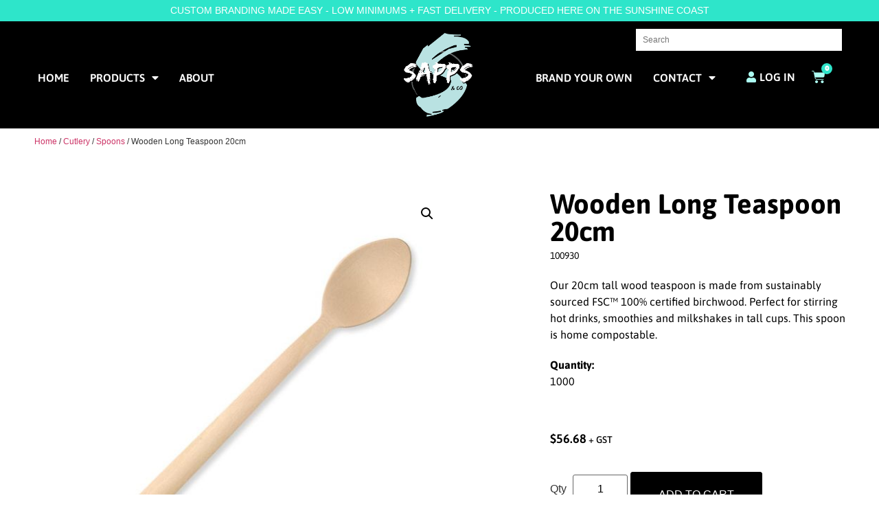

--- FILE ---
content_type: text/html; charset=UTF-8
request_url: https://www.sappsandco.com.au/product/hy-20ts/
body_size: 21385
content:
<!doctype html>
<html lang="en-AU">
<head>
	<meta charset="UTF-8">
	<meta name="viewport" content="width=device-width, initial-scale=1">
	<link rel="profile" href="https://gmpg.org/xfn/11">
	<meta name='robots' content='index, follow, max-image-preview:large, max-snippet:-1, max-video-preview:-1' />

	<!-- This site is optimized with the Yoast SEO plugin v26.6 - https://yoast.com/wordpress/plugins/seo/ -->
	<title>Wooden Long Teaspoon 20cm - Sapps and Co</title>
	<link rel="canonical" href="https://www.sappsandco.com.au/product/hy-20ts/" />
	<meta property="og:locale" content="en_US" />
	<meta property="og:type" content="article" />
	<meta property="og:title" content="Wooden Long Teaspoon 20cm - Sapps and Co" />
	<meta property="og:description" content="Our 20cm tall wood teaspoon is made from sustainably sourced FSC™ 100% certified birchwood. Perfect for stirring hot drinks, smoothies and milkshakes in tall cups. This spoon is home compostable." />
	<meta property="og:url" content="https://www.sappsandco.com.au/product/hy-20ts/" />
	<meta property="og:site_name" content="Sapps and Co" />
	<meta property="article:modified_time" content="2025-02-26T10:57:30+00:00" />
	<meta property="og:image" content="https://www.sappsandco.com.au/wp-content/uploads/100930.jpg" />
	<meta property="og:image:width" content="800" />
	<meta property="og:image:height" content="800" />
	<meta property="og:image:type" content="image/jpeg" />
	<meta name="twitter:card" content="summary_large_image" />
	<script type="application/ld+json" class="yoast-schema-graph">{"@context":"https://schema.org","@graph":[{"@type":"WebPage","@id":"https://www.sappsandco.com.au/product/hy-20ts/","url":"https://www.sappsandco.com.au/product/hy-20ts/","name":"Wooden Long Teaspoon 20cm - Sapps and Co","isPartOf":{"@id":"https://www.sappsandco.com.au/#website"},"primaryImageOfPage":{"@id":"https://www.sappsandco.com.au/product/hy-20ts/#primaryimage"},"image":{"@id":"https://www.sappsandco.com.au/product/hy-20ts/#primaryimage"},"thumbnailUrl":"https://www.sappsandco.com.au/wp-content/uploads/100930.jpg","datePublished":"2023-12-02T02:56:46+00:00","dateModified":"2025-02-26T10:57:30+00:00","breadcrumb":{"@id":"https://www.sappsandco.com.au/product/hy-20ts/#breadcrumb"},"inLanguage":"en-AU","potentialAction":[{"@type":"ReadAction","target":["https://www.sappsandco.com.au/product/hy-20ts/"]}]},{"@type":"ImageObject","inLanguage":"en-AU","@id":"https://www.sappsandco.com.au/product/hy-20ts/#primaryimage","url":"https://www.sappsandco.com.au/wp-content/uploads/100930.jpg","contentUrl":"https://www.sappsandco.com.au/wp-content/uploads/100930.jpg","width":800,"height":800},{"@type":"BreadcrumbList","@id":"https://www.sappsandco.com.au/product/hy-20ts/#breadcrumb","itemListElement":[{"@type":"ListItem","position":1,"name":"Home","item":"https://www.sappsandco.com.au/"},{"@type":"ListItem","position":2,"name":"Products","item":"https://www.sappsandco.com.au/products/"},{"@type":"ListItem","position":3,"name":"Wooden Long Teaspoon 20cm"}]},{"@type":"WebSite","@id":"https://www.sappsandco.com.au/#website","url":"https://www.sappsandco.com.au/","name":"Sapps and Co","description":"Sunshine Coast&#039;s leading branded packaging and hospitality supplier","publisher":{"@id":"https://www.sappsandco.com.au/#organization"},"potentialAction":[{"@type":"SearchAction","target":{"@type":"EntryPoint","urlTemplate":"https://www.sappsandco.com.au/?s={search_term_string}"},"query-input":{"@type":"PropertyValueSpecification","valueRequired":true,"valueName":"search_term_string"}}],"inLanguage":"en-AU"},{"@type":"Organization","@id":"https://www.sappsandco.com.au/#organization","name":"Sapps and Co","url":"https://www.sappsandco.com.au/","logo":{"@type":"ImageObject","inLanguage":"en-AU","@id":"https://www.sappsandco.com.au/#/schema/logo/image/","url":"https://www.sappsandco.com.au/wp-content/uploads/saap-final-RGB-signwriter-REVERSE.png","contentUrl":"https://www.sappsandco.com.au/wp-content/uploads/saap-final-RGB-signwriter-REVERSE.png","width":998,"height":998,"caption":"Sapps and Co"},"image":{"@id":"https://www.sappsandco.com.au/#/schema/logo/image/"}}]}</script>
	<!-- / Yoast SEO plugin. -->


<link rel='dns-prefetch' href='//www.googletagmanager.com' />
<link rel='dns-prefetch' href='//www.google.com' />
<link rel="alternate" type="application/rss+xml" title="Sapps and Co &raquo; Feed" href="https://www.sappsandco.com.au/feed/" />
<link rel="alternate" type="application/rss+xml" title="Sapps and Co &raquo; Comments Feed" href="https://www.sappsandco.com.au/comments/feed/" />
<link rel="alternate" title="oEmbed (JSON)" type="application/json+oembed" href="https://www.sappsandco.com.au/wp-json/oembed/1.0/embed?url=https%3A%2F%2Fwww.sappsandco.com.au%2Fproduct%2Fhy-20ts%2F" />
<link rel="alternate" title="oEmbed (XML)" type="text/xml+oembed" href="https://www.sappsandco.com.au/wp-json/oembed/1.0/embed?url=https%3A%2F%2Fwww.sappsandco.com.au%2Fproduct%2Fhy-20ts%2F&#038;format=xml" />
<style id='wp-img-auto-sizes-contain-inline-css'>
img:is([sizes=auto i],[sizes^="auto," i]){contain-intrinsic-size:3000px 1500px}
/*# sourceURL=wp-img-auto-sizes-contain-inline-css */
</style>
<style id='wp-emoji-styles-inline-css'>

	img.wp-smiley, img.emoji {
		display: inline !important;
		border: none !important;
		box-shadow: none !important;
		height: 1em !important;
		width: 1em !important;
		margin: 0 0.07em !important;
		vertical-align: -0.1em !important;
		background: none !important;
		padding: 0 !important;
	}
/*# sourceURL=wp-emoji-styles-inline-css */
</style>
<link rel='stylesheet' id='wp-block-library-css' href='https://www.sappsandco.com.au/wp-includes/css/dist/block-library/style.min.css?ver=6.9' media='all' />
<style id='global-styles-inline-css'>
:root{--wp--preset--aspect-ratio--square: 1;--wp--preset--aspect-ratio--4-3: 4/3;--wp--preset--aspect-ratio--3-4: 3/4;--wp--preset--aspect-ratio--3-2: 3/2;--wp--preset--aspect-ratio--2-3: 2/3;--wp--preset--aspect-ratio--16-9: 16/9;--wp--preset--aspect-ratio--9-16: 9/16;--wp--preset--color--black: #000000;--wp--preset--color--cyan-bluish-gray: #abb8c3;--wp--preset--color--white: #ffffff;--wp--preset--color--pale-pink: #f78da7;--wp--preset--color--vivid-red: #cf2e2e;--wp--preset--color--luminous-vivid-orange: #ff6900;--wp--preset--color--luminous-vivid-amber: #fcb900;--wp--preset--color--light-green-cyan: #7bdcb5;--wp--preset--color--vivid-green-cyan: #00d084;--wp--preset--color--pale-cyan-blue: #8ed1fc;--wp--preset--color--vivid-cyan-blue: #0693e3;--wp--preset--color--vivid-purple: #9b51e0;--wp--preset--gradient--vivid-cyan-blue-to-vivid-purple: linear-gradient(135deg,rgb(6,147,227) 0%,rgb(155,81,224) 100%);--wp--preset--gradient--light-green-cyan-to-vivid-green-cyan: linear-gradient(135deg,rgb(122,220,180) 0%,rgb(0,208,130) 100%);--wp--preset--gradient--luminous-vivid-amber-to-luminous-vivid-orange: linear-gradient(135deg,rgb(252,185,0) 0%,rgb(255,105,0) 100%);--wp--preset--gradient--luminous-vivid-orange-to-vivid-red: linear-gradient(135deg,rgb(255,105,0) 0%,rgb(207,46,46) 100%);--wp--preset--gradient--very-light-gray-to-cyan-bluish-gray: linear-gradient(135deg,rgb(238,238,238) 0%,rgb(169,184,195) 100%);--wp--preset--gradient--cool-to-warm-spectrum: linear-gradient(135deg,rgb(74,234,220) 0%,rgb(151,120,209) 20%,rgb(207,42,186) 40%,rgb(238,44,130) 60%,rgb(251,105,98) 80%,rgb(254,248,76) 100%);--wp--preset--gradient--blush-light-purple: linear-gradient(135deg,rgb(255,206,236) 0%,rgb(152,150,240) 100%);--wp--preset--gradient--blush-bordeaux: linear-gradient(135deg,rgb(254,205,165) 0%,rgb(254,45,45) 50%,rgb(107,0,62) 100%);--wp--preset--gradient--luminous-dusk: linear-gradient(135deg,rgb(255,203,112) 0%,rgb(199,81,192) 50%,rgb(65,88,208) 100%);--wp--preset--gradient--pale-ocean: linear-gradient(135deg,rgb(255,245,203) 0%,rgb(182,227,212) 50%,rgb(51,167,181) 100%);--wp--preset--gradient--electric-grass: linear-gradient(135deg,rgb(202,248,128) 0%,rgb(113,206,126) 100%);--wp--preset--gradient--midnight: linear-gradient(135deg,rgb(2,3,129) 0%,rgb(40,116,252) 100%);--wp--preset--font-size--small: 13px;--wp--preset--font-size--medium: 20px;--wp--preset--font-size--large: 36px;--wp--preset--font-size--x-large: 42px;--wp--preset--spacing--20: 0.44rem;--wp--preset--spacing--30: 0.67rem;--wp--preset--spacing--40: 1rem;--wp--preset--spacing--50: 1.5rem;--wp--preset--spacing--60: 2.25rem;--wp--preset--spacing--70: 3.38rem;--wp--preset--spacing--80: 5.06rem;--wp--preset--shadow--natural: 6px 6px 9px rgba(0, 0, 0, 0.2);--wp--preset--shadow--deep: 12px 12px 50px rgba(0, 0, 0, 0.4);--wp--preset--shadow--sharp: 6px 6px 0px rgba(0, 0, 0, 0.2);--wp--preset--shadow--outlined: 6px 6px 0px -3px rgb(255, 255, 255), 6px 6px rgb(0, 0, 0);--wp--preset--shadow--crisp: 6px 6px 0px rgb(0, 0, 0);}:root { --wp--style--global--content-size: 800px;--wp--style--global--wide-size: 1200px; }:where(body) { margin: 0; }.wp-site-blocks > .alignleft { float: left; margin-right: 2em; }.wp-site-blocks > .alignright { float: right; margin-left: 2em; }.wp-site-blocks > .aligncenter { justify-content: center; margin-left: auto; margin-right: auto; }:where(.wp-site-blocks) > * { margin-block-start: 24px; margin-block-end: 0; }:where(.wp-site-blocks) > :first-child { margin-block-start: 0; }:where(.wp-site-blocks) > :last-child { margin-block-end: 0; }:root { --wp--style--block-gap: 24px; }:root :where(.is-layout-flow) > :first-child{margin-block-start: 0;}:root :where(.is-layout-flow) > :last-child{margin-block-end: 0;}:root :where(.is-layout-flow) > *{margin-block-start: 24px;margin-block-end: 0;}:root :where(.is-layout-constrained) > :first-child{margin-block-start: 0;}:root :where(.is-layout-constrained) > :last-child{margin-block-end: 0;}:root :where(.is-layout-constrained) > *{margin-block-start: 24px;margin-block-end: 0;}:root :where(.is-layout-flex){gap: 24px;}:root :where(.is-layout-grid){gap: 24px;}.is-layout-flow > .alignleft{float: left;margin-inline-start: 0;margin-inline-end: 2em;}.is-layout-flow > .alignright{float: right;margin-inline-start: 2em;margin-inline-end: 0;}.is-layout-flow > .aligncenter{margin-left: auto !important;margin-right: auto !important;}.is-layout-constrained > .alignleft{float: left;margin-inline-start: 0;margin-inline-end: 2em;}.is-layout-constrained > .alignright{float: right;margin-inline-start: 2em;margin-inline-end: 0;}.is-layout-constrained > .aligncenter{margin-left: auto !important;margin-right: auto !important;}.is-layout-constrained > :where(:not(.alignleft):not(.alignright):not(.alignfull)){max-width: var(--wp--style--global--content-size);margin-left: auto !important;margin-right: auto !important;}.is-layout-constrained > .alignwide{max-width: var(--wp--style--global--wide-size);}body .is-layout-flex{display: flex;}.is-layout-flex{flex-wrap: wrap;align-items: center;}.is-layout-flex > :is(*, div){margin: 0;}body .is-layout-grid{display: grid;}.is-layout-grid > :is(*, div){margin: 0;}body{padding-top: 0px;padding-right: 0px;padding-bottom: 0px;padding-left: 0px;}a:where(:not(.wp-element-button)){text-decoration: underline;}:root :where(.wp-element-button, .wp-block-button__link){background-color: #32373c;border-width: 0;color: #fff;font-family: inherit;font-size: inherit;font-style: inherit;font-weight: inherit;letter-spacing: inherit;line-height: inherit;padding-top: calc(0.667em + 2px);padding-right: calc(1.333em + 2px);padding-bottom: calc(0.667em + 2px);padding-left: calc(1.333em + 2px);text-decoration: none;text-transform: inherit;}.has-black-color{color: var(--wp--preset--color--black) !important;}.has-cyan-bluish-gray-color{color: var(--wp--preset--color--cyan-bluish-gray) !important;}.has-white-color{color: var(--wp--preset--color--white) !important;}.has-pale-pink-color{color: var(--wp--preset--color--pale-pink) !important;}.has-vivid-red-color{color: var(--wp--preset--color--vivid-red) !important;}.has-luminous-vivid-orange-color{color: var(--wp--preset--color--luminous-vivid-orange) !important;}.has-luminous-vivid-amber-color{color: var(--wp--preset--color--luminous-vivid-amber) !important;}.has-light-green-cyan-color{color: var(--wp--preset--color--light-green-cyan) !important;}.has-vivid-green-cyan-color{color: var(--wp--preset--color--vivid-green-cyan) !important;}.has-pale-cyan-blue-color{color: var(--wp--preset--color--pale-cyan-blue) !important;}.has-vivid-cyan-blue-color{color: var(--wp--preset--color--vivid-cyan-blue) !important;}.has-vivid-purple-color{color: var(--wp--preset--color--vivid-purple) !important;}.has-black-background-color{background-color: var(--wp--preset--color--black) !important;}.has-cyan-bluish-gray-background-color{background-color: var(--wp--preset--color--cyan-bluish-gray) !important;}.has-white-background-color{background-color: var(--wp--preset--color--white) !important;}.has-pale-pink-background-color{background-color: var(--wp--preset--color--pale-pink) !important;}.has-vivid-red-background-color{background-color: var(--wp--preset--color--vivid-red) !important;}.has-luminous-vivid-orange-background-color{background-color: var(--wp--preset--color--luminous-vivid-orange) !important;}.has-luminous-vivid-amber-background-color{background-color: var(--wp--preset--color--luminous-vivid-amber) !important;}.has-light-green-cyan-background-color{background-color: var(--wp--preset--color--light-green-cyan) !important;}.has-vivid-green-cyan-background-color{background-color: var(--wp--preset--color--vivid-green-cyan) !important;}.has-pale-cyan-blue-background-color{background-color: var(--wp--preset--color--pale-cyan-blue) !important;}.has-vivid-cyan-blue-background-color{background-color: var(--wp--preset--color--vivid-cyan-blue) !important;}.has-vivid-purple-background-color{background-color: var(--wp--preset--color--vivid-purple) !important;}.has-black-border-color{border-color: var(--wp--preset--color--black) !important;}.has-cyan-bluish-gray-border-color{border-color: var(--wp--preset--color--cyan-bluish-gray) !important;}.has-white-border-color{border-color: var(--wp--preset--color--white) !important;}.has-pale-pink-border-color{border-color: var(--wp--preset--color--pale-pink) !important;}.has-vivid-red-border-color{border-color: var(--wp--preset--color--vivid-red) !important;}.has-luminous-vivid-orange-border-color{border-color: var(--wp--preset--color--luminous-vivid-orange) !important;}.has-luminous-vivid-amber-border-color{border-color: var(--wp--preset--color--luminous-vivid-amber) !important;}.has-light-green-cyan-border-color{border-color: var(--wp--preset--color--light-green-cyan) !important;}.has-vivid-green-cyan-border-color{border-color: var(--wp--preset--color--vivid-green-cyan) !important;}.has-pale-cyan-blue-border-color{border-color: var(--wp--preset--color--pale-cyan-blue) !important;}.has-vivid-cyan-blue-border-color{border-color: var(--wp--preset--color--vivid-cyan-blue) !important;}.has-vivid-purple-border-color{border-color: var(--wp--preset--color--vivid-purple) !important;}.has-vivid-cyan-blue-to-vivid-purple-gradient-background{background: var(--wp--preset--gradient--vivid-cyan-blue-to-vivid-purple) !important;}.has-light-green-cyan-to-vivid-green-cyan-gradient-background{background: var(--wp--preset--gradient--light-green-cyan-to-vivid-green-cyan) !important;}.has-luminous-vivid-amber-to-luminous-vivid-orange-gradient-background{background: var(--wp--preset--gradient--luminous-vivid-amber-to-luminous-vivid-orange) !important;}.has-luminous-vivid-orange-to-vivid-red-gradient-background{background: var(--wp--preset--gradient--luminous-vivid-orange-to-vivid-red) !important;}.has-very-light-gray-to-cyan-bluish-gray-gradient-background{background: var(--wp--preset--gradient--very-light-gray-to-cyan-bluish-gray) !important;}.has-cool-to-warm-spectrum-gradient-background{background: var(--wp--preset--gradient--cool-to-warm-spectrum) !important;}.has-blush-light-purple-gradient-background{background: var(--wp--preset--gradient--blush-light-purple) !important;}.has-blush-bordeaux-gradient-background{background: var(--wp--preset--gradient--blush-bordeaux) !important;}.has-luminous-dusk-gradient-background{background: var(--wp--preset--gradient--luminous-dusk) !important;}.has-pale-ocean-gradient-background{background: var(--wp--preset--gradient--pale-ocean) !important;}.has-electric-grass-gradient-background{background: var(--wp--preset--gradient--electric-grass) !important;}.has-midnight-gradient-background{background: var(--wp--preset--gradient--midnight) !important;}.has-small-font-size{font-size: var(--wp--preset--font-size--small) !important;}.has-medium-font-size{font-size: var(--wp--preset--font-size--medium) !important;}.has-large-font-size{font-size: var(--wp--preset--font-size--large) !important;}.has-x-large-font-size{font-size: var(--wp--preset--font-size--x-large) !important;}
:root :where(.wp-block-pullquote){font-size: 1.5em;line-height: 1.6;}
/*# sourceURL=global-styles-inline-css */
</style>
<link rel='stylesheet' id='simple-banner-style-css' href='https://www.sappsandco.com.au/wp-content/plugins/simple-banner/simple-banner.css?ver=3.1.3' media='all' />
<link rel='stylesheet' id='photoswipe-css' href='https://www.sappsandco.com.au/wp-content/plugins/woocommerce/assets/css/photoswipe/photoswipe.min.css?ver=10.3.7' media='all' />
<link rel='stylesheet' id='photoswipe-default-skin-css' href='https://www.sappsandco.com.au/wp-content/plugins/woocommerce/assets/css/photoswipe/default-skin/default-skin.min.css?ver=10.3.7' media='all' />
<link rel='stylesheet' id='woocommerce-layout-css' href='https://www.sappsandco.com.au/wp-content/plugins/woocommerce/assets/css/woocommerce-layout.css?ver=10.3.7' media='all' />
<link rel='stylesheet' id='woocommerce-smallscreen-css' href='https://www.sappsandco.com.au/wp-content/plugins/woocommerce/assets/css/woocommerce-smallscreen.css?ver=10.3.7' media='only screen and (max-width: 768px)' />
<link rel='stylesheet' id='woocommerce-general-css' href='https://www.sappsandco.com.au/wp-content/plugins/woocommerce/assets/css/woocommerce.css?ver=10.3.7' media='all' />
<style id='woocommerce-inline-inline-css'>
.woocommerce form .form-row .required { visibility: visible; }
/*# sourceURL=woocommerce-inline-inline-css */
</style>
<link rel='stylesheet' id='aws-style-css' href='https://www.sappsandco.com.au/wp-content/plugins/advanced-woo-search/assets/css/common.min.css?ver=3.50' media='all' />
<link rel='stylesheet' id='brands-styles-css' href='https://www.sappsandco.com.au/wp-content/plugins/woocommerce/assets/css/brands.css?ver=10.3.7' media='all' />
<link rel='stylesheet' id='hello-elementor-css' href='https://www.sappsandco.com.au/wp-content/themes/hello-elementor/assets/css/reset.css?ver=3.4.5' media='all' />
<link rel='stylesheet' id='hello-elementor-theme-style-css' href='https://www.sappsandco.com.au/wp-content/themes/hello-elementor/assets/css/theme.css?ver=3.4.5' media='all' />
<link rel='stylesheet' id='hello-elementor-header-footer-css' href='https://www.sappsandco.com.au/wp-content/themes/hello-elementor/assets/css/header-footer.css?ver=3.4.5' media='all' />
<link rel='stylesheet' id='elementor-frontend-css' href='https://www.sappsandco.com.au/wp-content/plugins/elementor/assets/css/frontend.min.css?ver=3.33.5' media='all' />
<link rel='stylesheet' id='elementor-post-6-css' href='https://www.sappsandco.com.au/wp-content/uploads/elementor/css/post-6.css?ver=1766553039' media='all' />
<link rel='stylesheet' id='widget-spacer-css' href='https://www.sappsandco.com.au/wp-content/plugins/elementor/assets/css/widget-spacer.min.css?ver=3.33.5' media='all' />
<link rel='stylesheet' id='widget-nav-menu-css' href='https://www.sappsandco.com.au/wp-content/plugins/elementor-pro/assets/css/widget-nav-menu.min.css?ver=3.33.2' media='all' />
<link rel='stylesheet' id='widget-image-css' href='https://www.sappsandco.com.au/wp-content/plugins/elementor/assets/css/widget-image.min.css?ver=3.33.5' media='all' />
<link rel='stylesheet' id='widget-woocommerce-menu-cart-css' href='https://www.sappsandco.com.au/wp-content/plugins/elementor-pro/assets/css/widget-woocommerce-menu-cart.min.css?ver=3.33.2' media='all' />
<link rel='stylesheet' id='widget-heading-css' href='https://www.sappsandco.com.au/wp-content/plugins/elementor/assets/css/widget-heading.min.css?ver=3.33.5' media='all' />
<link rel='stylesheet' id='widget-social-icons-css' href='https://www.sappsandco.com.au/wp-content/plugins/elementor/assets/css/widget-social-icons.min.css?ver=3.33.5' media='all' />
<link rel='stylesheet' id='e-apple-webkit-css' href='https://www.sappsandco.com.au/wp-content/plugins/elementor/assets/css/conditionals/apple-webkit.min.css?ver=3.33.5' media='all' />
<link rel='stylesheet' id='widget-woocommerce-product-images-css' href='https://www.sappsandco.com.au/wp-content/plugins/elementor-pro/assets/css/widget-woocommerce-product-images.min.css?ver=3.33.2' media='all' />
<link rel='stylesheet' id='widget-woocommerce-product-price-css' href='https://www.sappsandco.com.au/wp-content/plugins/elementor-pro/assets/css/widget-woocommerce-product-price.min.css?ver=3.33.2' media='all' />
<link rel='stylesheet' id='widget-woocommerce-product-add-to-cart-css' href='https://www.sappsandco.com.au/wp-content/plugins/elementor-pro/assets/css/widget-woocommerce-product-add-to-cart.min.css?ver=3.33.2' media='all' />
<link rel='stylesheet' id='widget-form-css' href='https://www.sappsandco.com.au/wp-content/plugins/elementor-pro/assets/css/widget-form.min.css?ver=3.33.2' media='all' />
<link rel='stylesheet' id='widget-loop-common-css' href='https://www.sappsandco.com.au/wp-content/plugins/elementor-pro/assets/css/widget-loop-common.min.css?ver=3.33.2' media='all' />
<link rel='stylesheet' id='widget-loop-grid-css' href='https://www.sappsandco.com.au/wp-content/plugins/elementor-pro/assets/css/widget-loop-grid.min.css?ver=3.33.2' media='all' />
<link rel='stylesheet' id='elementor-icons-css' href='https://www.sappsandco.com.au/wp-content/plugins/elementor/assets/lib/eicons/css/elementor-icons.min.css?ver=5.44.0' media='all' />
<link rel='stylesheet' id='elementor-post-7-css' href='https://www.sappsandco.com.au/wp-content/uploads/elementor/css/post-7.css?ver=1766553040' media='all' />
<link rel='stylesheet' id='elementor-post-18-css' href='https://www.sappsandco.com.au/wp-content/uploads/elementor/css/post-18.css?ver=1766553040' media='all' />
<link rel='stylesheet' id='elementor-post-2497-css' href='https://www.sappsandco.com.au/wp-content/uploads/elementor/css/post-2497.css?ver=1766553040' media='all' />
<link rel='stylesheet' id='wwp_single_product_page_css-css' href='https://www.sappsandco.com.au/wp-content/plugins/woocommerce-wholesale-prices/css/frontend/product/wwp-single-product-page.css?ver=2.2.5' media='all' />
<link rel='stylesheet' id='sappsandco-style-css' href='https://www.sappsandco.com.au/wp-content/themes/sappsandco/style.css?ver=6.9' media='all' />
<link rel='stylesheet' id='elementor-gf-local-lilitaone-css' href='https://www.sappsandco.com.au/wp-content/uploads/elementor/google-fonts/css/lilitaone.css?ver=1742273684' media='all' />
<link rel='stylesheet' id='elementor-gf-local-asap-css' href='https://www.sappsandco.com.au/wp-content/uploads/elementor/google-fonts/css/asap.css?ver=1742273696' media='all' />
<link rel='stylesheet' id='elementor-gf-local-asapcondensed-css' href='https://www.sappsandco.com.au/wp-content/uploads/elementor/google-fonts/css/asapcondensed.css?ver=1742273707' media='all' />
<link rel='stylesheet' id='elementor-icons-shared-0-css' href='https://www.sappsandco.com.au/wp-content/plugins/elementor/assets/lib/font-awesome/css/fontawesome.min.css?ver=5.15.3' media='all' />
<link rel='stylesheet' id='elementor-icons-fa-solid-css' href='https://www.sappsandco.com.au/wp-content/plugins/elementor/assets/lib/font-awesome/css/solid.min.css?ver=5.15.3' media='all' />
<link rel='stylesheet' id='elementor-icons-fa-brands-css' href='https://www.sappsandco.com.au/wp-content/plugins/elementor/assets/lib/font-awesome/css/brands.min.css?ver=5.15.3' media='all' />
<script id="woocommerce-google-analytics-integration-gtag-js-after">
/* Google Analytics for WooCommerce (gtag.js) */
					window.dataLayer = window.dataLayer || [];
					function gtag(){dataLayer.push(arguments);}
					// Set up default consent state.
					for ( const mode of [{"analytics_storage":"denied","ad_storage":"denied","ad_user_data":"denied","ad_personalization":"denied","region":["AT","BE","BG","HR","CY","CZ","DK","EE","FI","FR","DE","GR","HU","IS","IE","IT","LV","LI","LT","LU","MT","NL","NO","PL","PT","RO","SK","SI","ES","SE","GB","CH"]}] || [] ) {
						gtag( "consent", "default", { "wait_for_update": 500, ...mode } );
					}
					gtag("js", new Date());
					gtag("set", "developer_id.dOGY3NW", true);
					gtag("config", "G-WML9EJLBS4", {"track_404":true,"allow_google_signals":true,"logged_in":false,"linker":{"domains":[],"allow_incoming":false},"custom_map":{"dimension1":"logged_in"}});
//# sourceURL=woocommerce-google-analytics-integration-gtag-js-after
</script>
<script src="https://www.sappsandco.com.au/wp-includes/js/jquery/jquery.min.js?ver=3.7.1" id="jquery-core-js"></script>
<script src="https://www.sappsandco.com.au/wp-includes/js/jquery/jquery-migrate.min.js?ver=3.4.1" id="jquery-migrate-js"></script>
<script src="https://www.sappsandco.com.au/wp-content/plugins/recaptcha-woo/js/rcfwc.js?ver=1.0" id="rcfwc-js-js" defer data-wp-strategy="defer"></script>
<script src="https://www.google.com/recaptcha/api.js?hl=en_AU" id="recaptcha-js" defer data-wp-strategy="defer"></script>
<script id="simple-banner-script-js-before">
const simpleBannerScriptParams = {"pro_version_enabled":"","debug_mode":"","id":1455,"version":"3.1.3","banner_params":[{"hide_simple_banner":"no","simple_banner_prepend_element":"header","simple_banner_position":"","header_margin":"","header_padding":"","wp_body_open_enabled":"","wp_body_open":true,"simple_banner_z_index":"","simple_banner_text":"<a href=\"https:\/\/www.sappsandco.com.au\/branding-made-easy\/\">CUSTOM BRANDING MADE EASY - LOW MINIMUMS + FAST DELIVERY - PRODUCED HERE ON THE SUNSHINE COAST<\/a>","disabled_on_current_page":false,"disabled_pages_array":[],"is_current_page_a_post":false,"disabled_on_posts":"","simple_banner_disabled_page_paths":"","simple_banner_font_size":"14px","simple_banner_color":"#2EE5CA","simple_banner_text_color":"","simple_banner_link_color":"#ffffff","simple_banner_close_color":"#ffffff","simple_banner_custom_css":"","simple_banner_scrolling_custom_css":"","simple_banner_text_custom_css":"padding: 5px 20px;\r\nfont-weight: 500;","simple_banner_button_css":"","site_custom_css":"","keep_site_custom_css":"","site_custom_js":"","keep_site_custom_js":"","close_button_enabled":"","close_button_expiration":"","close_button_cookie_set":false,"current_date":{"date":"2026-01-24 03:34:54.925382","timezone_type":3,"timezone":"UTC"},"start_date":{"date":"2026-01-24 03:34:54.925387","timezone_type":3,"timezone":"UTC"},"end_date":{"date":"2026-01-24 03:34:54.925389","timezone_type":3,"timezone":"UTC"},"simple_banner_start_after_date":"","simple_banner_remove_after_date":"","simple_banner_insert_inside_element":""}]}
//# sourceURL=simple-banner-script-js-before
</script>
<script src="https://www.sappsandco.com.au/wp-content/plugins/simple-banner/simple-banner.js?ver=3.1.3" id="simple-banner-script-js"></script>
<script src="https://www.sappsandco.com.au/wp-content/plugins/woocommerce/assets/js/jquery-blockui/jquery.blockUI.min.js?ver=2.7.0-wc.10.3.7" id="wc-jquery-blockui-js" defer data-wp-strategy="defer"></script>
<script id="wc-add-to-cart-js-extra">
var wc_add_to_cart_params = {"ajax_url":"/wp-admin/admin-ajax.php","wc_ajax_url":"/?wc-ajax=%%endpoint%%","i18n_view_cart":"View cart","cart_url":"https://www.sappsandco.com.au/cart/","is_cart":"","cart_redirect_after_add":"no"};
//# sourceURL=wc-add-to-cart-js-extra
</script>
<script src="https://www.sappsandco.com.au/wp-content/plugins/woocommerce/assets/js/frontend/add-to-cart.min.js?ver=10.3.7" id="wc-add-to-cart-js" defer data-wp-strategy="defer"></script>
<script src="https://www.sappsandco.com.au/wp-content/plugins/woocommerce/assets/js/zoom/jquery.zoom.min.js?ver=1.7.21-wc.10.3.7" id="wc-zoom-js" defer data-wp-strategy="defer"></script>
<script src="https://www.sappsandco.com.au/wp-content/plugins/woocommerce/assets/js/flexslider/jquery.flexslider.min.js?ver=2.7.2-wc.10.3.7" id="wc-flexslider-js" defer data-wp-strategy="defer"></script>
<script src="https://www.sappsandco.com.au/wp-content/plugins/woocommerce/assets/js/photoswipe/photoswipe.min.js?ver=4.1.1-wc.10.3.7" id="wc-photoswipe-js" defer data-wp-strategy="defer"></script>
<script src="https://www.sappsandco.com.au/wp-content/plugins/woocommerce/assets/js/photoswipe/photoswipe-ui-default.min.js?ver=4.1.1-wc.10.3.7" id="wc-photoswipe-ui-default-js" defer data-wp-strategy="defer"></script>
<script id="wc-single-product-js-extra">
var wc_single_product_params = {"i18n_required_rating_text":"Please select a rating","i18n_rating_options":["1 of 5 stars","2 of 5 stars","3 of 5 stars","4 of 5 stars","5 of 5 stars"],"i18n_product_gallery_trigger_text":"View full-screen image gallery","review_rating_required":"yes","flexslider":{"rtl":false,"animation":"slide","smoothHeight":true,"directionNav":false,"controlNav":"thumbnails","slideshow":false,"animationSpeed":500,"animationLoop":false,"allowOneSlide":false},"zoom_enabled":"1","zoom_options":[],"photoswipe_enabled":"1","photoswipe_options":{"shareEl":false,"closeOnScroll":false,"history":false,"hideAnimationDuration":0,"showAnimationDuration":0},"flexslider_enabled":"1"};
//# sourceURL=wc-single-product-js-extra
</script>
<script src="https://www.sappsandco.com.au/wp-content/plugins/woocommerce/assets/js/frontend/single-product.min.js?ver=10.3.7" id="wc-single-product-js" defer data-wp-strategy="defer"></script>
<script src="https://www.sappsandco.com.au/wp-content/plugins/woocommerce/assets/js/js-cookie/js.cookie.min.js?ver=2.1.4-wc.10.3.7" id="wc-js-cookie-js" defer data-wp-strategy="defer"></script>
<script id="woocommerce-js-extra">
var woocommerce_params = {"ajax_url":"/wp-admin/admin-ajax.php","wc_ajax_url":"/?wc-ajax=%%endpoint%%","i18n_password_show":"Show password","i18n_password_hide":"Hide password"};
//# sourceURL=woocommerce-js-extra
</script>
<script src="https://www.sappsandco.com.au/wp-content/plugins/woocommerce/assets/js/frontend/woocommerce.min.js?ver=10.3.7" id="woocommerce-js" defer data-wp-strategy="defer"></script>
<link rel="https://api.w.org/" href="https://www.sappsandco.com.au/wp-json/" /><link rel="alternate" title="JSON" type="application/json" href="https://www.sappsandco.com.au/wp-json/wp/v2/product/1455" /><link rel="EditURI" type="application/rsd+xml" title="RSD" href="https://www.sappsandco.com.au/xmlrpc.php?rsd" />
<meta name="generator" content="WordPress 6.9" />
<meta name="generator" content="WooCommerce 10.3.7" />
<link rel='shortlink' href='https://www.sappsandco.com.au/?p=1455' />
<style id="simple-banner-font-size" type="text/css">.simple-banner .simple-banner-text{font-size:14px;}</style><style id="simple-banner-background-color" type="text/css">.simple-banner{background:#2EE5CA;}</style><style id="simple-banner-text-color" type="text/css">.simple-banner .simple-banner-text{color: #ffffff;}</style><style id="simple-banner-link-color" type="text/css">.simple-banner .simple-banner-text a{color:#ffffff;}</style><style id="simple-banner-z-index" type="text/css">.simple-banner{z-index: 99999;}</style><style id="simple-banner-close-color" type="text/css">.simple-banner .simple-banner-button{color:#ffffff;}</style><style id="simple-banner-text-custom-css" type="text/css">.simple-banner .simple-banner-text{padding: 5px 20px;
font-weight: 500;}</style><style id="simple-banner-site-custom-css-dummy" type="text/css"></style><script id="simple-banner-site-custom-js-dummy" type="text/javascript"></script><meta name="wwp" content="yes" />	<noscript><style>.woocommerce-product-gallery{ opacity: 1 !important; }</style></noscript>
	<meta name="generator" content="Elementor 3.33.5; features: additional_custom_breakpoints; settings: css_print_method-external, google_font-enabled, font_display-swap">
<script>
jQuery(function() {
	  jQuery(window).on( 'elementor/frontend/init', function() {
		    elementorFrontend.on( 'components:init', function() {
			      jQuery.fn.smartmenus.defaults.noMouseOver = true;
	      });
    });
});
</script>
			<style>
				.e-con.e-parent:nth-of-type(n+4):not(.e-lazyloaded):not(.e-no-lazyload),
				.e-con.e-parent:nth-of-type(n+4):not(.e-lazyloaded):not(.e-no-lazyload) * {
					background-image: none !important;
				}
				@media screen and (max-height: 1024px) {
					.e-con.e-parent:nth-of-type(n+3):not(.e-lazyloaded):not(.e-no-lazyload),
					.e-con.e-parent:nth-of-type(n+3):not(.e-lazyloaded):not(.e-no-lazyload) * {
						background-image: none !important;
					}
				}
				@media screen and (max-height: 640px) {
					.e-con.e-parent:nth-of-type(n+2):not(.e-lazyloaded):not(.e-no-lazyload),
					.e-con.e-parent:nth-of-type(n+2):not(.e-lazyloaded):not(.e-no-lazyload) * {
						background-image: none !important;
					}
				}
			</style>
			<link rel="icon" href="https://www.sappsandco.com.au/wp-content/uploads/sapps-icon-100x100.png" sizes="32x32" />
<link rel="icon" href="https://www.sappsandco.com.au/wp-content/uploads/sapps-icon.png" sizes="192x192" />
<link rel="apple-touch-icon" href="https://www.sappsandco.com.au/wp-content/uploads/sapps-icon.png" />
<meta name="msapplication-TileImage" content="https://www.sappsandco.com.au/wp-content/uploads/sapps-icon.png" />
</head>
<body class="wp-singular product-template-default single single-product postid-1455 wp-custom-logo wp-embed-responsive wp-theme-hello-elementor wp-child-theme-sappsandco theme-hello-elementor woocommerce woocommerce-page woocommerce-no-js hello-elementor-default elementor-default elementor-template-full-width elementor-kit-6 elementor-page-2497">


<a class="skip-link screen-reader-text" href="#content">Skip to content</a>

		<header data-elementor-type="header" data-elementor-id="7" class="elementor elementor-7 elementor-location-header" data-elementor-post-type="elementor_library">
					<section class="elementor-section elementor-top-section elementor-element elementor-element-f7ee57f elementor-section-boxed elementor-section-height-default elementor-section-height-default" data-id="f7ee57f" data-element_type="section" data-settings="{&quot;background_background&quot;:&quot;classic&quot;}">
						<div class="elementor-container elementor-column-gap-default">
					<div class="elementor-column elementor-col-100 elementor-top-column elementor-element elementor-element-dcf8fc8" data-id="dcf8fc8" data-element_type="column">
			<div class="elementor-widget-wrap">
							</div>
		</div>
					</div>
		</section>
				<section class="elementor-section elementor-top-section elementor-element elementor-element-5821ef8 elementor-section-boxed elementor-section-height-default elementor-section-height-default" data-id="5821ef8" data-element_type="section" data-settings="{&quot;background_background&quot;:&quot;classic&quot;}">
						<div class="elementor-container elementor-column-gap-default">
					<div class="elementor-column elementor-col-33 elementor-top-column elementor-element elementor-element-1520a19" data-id="1520a19" data-element_type="column">
			<div class="elementor-widget-wrap elementor-element-populated">
						<div class="elementor-element elementor-element-9f98973 elementor-widget elementor-widget-spacer" data-id="9f98973" data-element_type="widget" data-widget_type="spacer.default">
				<div class="elementor-widget-container">
							<div class="elementor-spacer">
			<div class="elementor-spacer-inner"></div>
		</div>
						</div>
				</div>
				<div class="elementor-element elementor-element-e88826e elementor-nav-menu--stretch elementor-nav-menu--dropdown-tablet elementor-nav-menu__text-align-aside elementor-nav-menu--toggle elementor-nav-menu--burger elementor-widget elementor-widget-nav-menu" data-id="e88826e" data-element_type="widget" data-settings="{&quot;full_width&quot;:&quot;stretch&quot;,&quot;layout&quot;:&quot;horizontal&quot;,&quot;submenu_icon&quot;:{&quot;value&quot;:&quot;&lt;i class=\&quot;fas fa-caret-down\&quot; aria-hidden=\&quot;true\&quot;&gt;&lt;\/i&gt;&quot;,&quot;library&quot;:&quot;fa-solid&quot;},&quot;toggle&quot;:&quot;burger&quot;}" data-widget_type="nav-menu.default">
				<div class="elementor-widget-container">
								<nav aria-label="Menu" class="elementor-nav-menu--main elementor-nav-menu__container elementor-nav-menu--layout-horizontal e--pointer-underline e--animation-fade">
				<ul id="menu-1-e88826e" class="elementor-nav-menu"><li class="menu-item menu-item-type-post_type menu-item-object-page menu-item-home menu-item-7240"><a href="https://www.sappsandco.com.au/" class="elementor-item">Home</a></li>
<li class="menu-item menu-item-type-custom menu-item-object-custom menu-item-has-children menu-item-7141"><a href="#" class="elementor-item elementor-item-anchor">Products</a>
<ul class="sub-menu elementor-nav-menu--dropdown">
	<li class="menu-item menu-item-type-taxonomy menu-item-object-product_cat menu-item-7082"><a href="https://www.sappsandco.com.au/product-category/cups/" class="elementor-sub-item">Cups</a></li>
	<li class="menu-item menu-item-type-taxonomy menu-item-object-product_cat current-product-ancestor menu-item-7083"><a href="https://www.sappsandco.com.au/product-category/cutlery/" class="elementor-sub-item">Cutlery</a></li>
	<li class="menu-item menu-item-type-taxonomy menu-item-object-product_cat menu-item-7086"><a href="https://www.sappsandco.com.au/product-category/napkins/" class="elementor-sub-item">Napkins</a></li>
	<li class="menu-item menu-item-type-taxonomy menu-item-object-product_cat menu-item-7079"><a href="https://www.sappsandco.com.au/product-category/bowls/" class="elementor-sub-item">Bowls</a></li>
	<li class="menu-item menu-item-type-taxonomy menu-item-object-product_cat menu-item-7089"><a href="https://www.sappsandco.com.au/product-category/takeaway-packaging/" class="elementor-sub-item">Takeaway Packaging</a></li>
	<li class="menu-item menu-item-type-taxonomy menu-item-object-product_cat menu-item-7088"><a href="https://www.sappsandco.com.au/product-category/straws/" class="elementor-sub-item">Straws</a></li>
	<li class="menu-item menu-item-type-taxonomy menu-item-object-product_cat menu-item-7081"><a href="https://www.sappsandco.com.au/product-category/coffee-consumables/" class="elementor-sub-item">Coffee &amp; Consumables</a></li>
	<li class="menu-item menu-item-type-taxonomy menu-item-object-product_cat menu-item-9528"><a href="https://www.sappsandco.com.au/product-category/coffee-consumables/coffee-machine-accessories/" class="elementor-sub-item">Coffee Machine Accessories</a></li>
	<li class="menu-item menu-item-type-taxonomy menu-item-object-product_cat menu-item-8758"><a href="https://www.sappsandco.com.au/product-category/kitchen-accessories/cafe-accessories/" class="elementor-sub-item">Café Accessories</a></li>
	<li class="menu-item menu-item-type-taxonomy menu-item-object-product_cat menu-item-7078"><a href="https://www.sappsandco.com.au/product-category/bags/" class="elementor-sub-item">Bags</a></li>
	<li class="menu-item menu-item-type-taxonomy menu-item-object-product_cat menu-item-7085"><a href="https://www.sappsandco.com.au/product-category/kitchen-accessories/" class="elementor-sub-item">Kitchen Accessories</a></li>
	<li class="menu-item menu-item-type-taxonomy menu-item-object-product_cat menu-item-7080"><a href="https://www.sappsandco.com.au/product-category/cleaning-sanitary-items/" class="elementor-sub-item">Cleaning &amp; Sanitary Items</a></li>
	<li class="menu-item menu-item-type-taxonomy menu-item-object-product_cat menu-item-7084"><a href="https://www.sappsandco.com.au/product-category/glassware/" class="elementor-sub-item">Glassware</a></li>
	<li class="menu-item menu-item-type-taxonomy menu-item-object-product_cat menu-item-7090"><a href="https://www.sappsandco.com.au/product-category/food-wraps/" class="elementor-sub-item">Food Wraps</a></li>
	<li class="menu-item menu-item-type-taxonomy menu-item-object-product_cat menu-item-7087"><a href="https://www.sappsandco.com.au/product-category/stationary/" class="elementor-sub-item">Stationary</a></li>
</ul>
</li>
<li class="hide-desktop menu-item menu-item-type-post_type menu-item-object-page menu-item-has-children menu-item-7248"><a href="https://www.sappsandco.com.au/brand-your-own/" class="elementor-item">Brand Your Own</a>
<ul class="sub-menu elementor-nav-menu--dropdown">
	<li class="menu-item menu-item-type-post_type menu-item-object-page menu-item-9669"><a href="https://www.sappsandco.com.au/branding-made-easy/" class="elementor-sub-item">Branding Made Easy</a></li>
</ul>
</li>
<li class="menu-item menu-item-type-post_type menu-item-object-page menu-item-7076"><a href="https://www.sappsandco.com.au/about/" class="elementor-item">About</a></li>
<li class="hide-desktop menu-item menu-item-type-post_type menu-item-object-page menu-item-7077"><a href="https://www.sappsandco.com.au/contact/" class="elementor-item">Contact</a></li>
</ul>			</nav>
					<div class="elementor-menu-toggle" role="button" tabindex="0" aria-label="Menu Toggle" aria-expanded="false">
			<i aria-hidden="true" role="presentation" class="elementor-menu-toggle__icon--open eicon-menu-bar"></i><i aria-hidden="true" role="presentation" class="elementor-menu-toggle__icon--close eicon-close"></i>		</div>
					<nav class="elementor-nav-menu--dropdown elementor-nav-menu__container" aria-hidden="true">
				<ul id="menu-2-e88826e" class="elementor-nav-menu"><li class="menu-item menu-item-type-post_type menu-item-object-page menu-item-home menu-item-7240"><a href="https://www.sappsandco.com.au/" class="elementor-item" tabindex="-1">Home</a></li>
<li class="menu-item menu-item-type-custom menu-item-object-custom menu-item-has-children menu-item-7141"><a href="#" class="elementor-item elementor-item-anchor" tabindex="-1">Products</a>
<ul class="sub-menu elementor-nav-menu--dropdown">
	<li class="menu-item menu-item-type-taxonomy menu-item-object-product_cat menu-item-7082"><a href="https://www.sappsandco.com.au/product-category/cups/" class="elementor-sub-item" tabindex="-1">Cups</a></li>
	<li class="menu-item menu-item-type-taxonomy menu-item-object-product_cat current-product-ancestor menu-item-7083"><a href="https://www.sappsandco.com.au/product-category/cutlery/" class="elementor-sub-item" tabindex="-1">Cutlery</a></li>
	<li class="menu-item menu-item-type-taxonomy menu-item-object-product_cat menu-item-7086"><a href="https://www.sappsandco.com.au/product-category/napkins/" class="elementor-sub-item" tabindex="-1">Napkins</a></li>
	<li class="menu-item menu-item-type-taxonomy menu-item-object-product_cat menu-item-7079"><a href="https://www.sappsandco.com.au/product-category/bowls/" class="elementor-sub-item" tabindex="-1">Bowls</a></li>
	<li class="menu-item menu-item-type-taxonomy menu-item-object-product_cat menu-item-7089"><a href="https://www.sappsandco.com.au/product-category/takeaway-packaging/" class="elementor-sub-item" tabindex="-1">Takeaway Packaging</a></li>
	<li class="menu-item menu-item-type-taxonomy menu-item-object-product_cat menu-item-7088"><a href="https://www.sappsandco.com.au/product-category/straws/" class="elementor-sub-item" tabindex="-1">Straws</a></li>
	<li class="menu-item menu-item-type-taxonomy menu-item-object-product_cat menu-item-7081"><a href="https://www.sappsandco.com.au/product-category/coffee-consumables/" class="elementor-sub-item" tabindex="-1">Coffee &amp; Consumables</a></li>
	<li class="menu-item menu-item-type-taxonomy menu-item-object-product_cat menu-item-9528"><a href="https://www.sappsandco.com.au/product-category/coffee-consumables/coffee-machine-accessories/" class="elementor-sub-item" tabindex="-1">Coffee Machine Accessories</a></li>
	<li class="menu-item menu-item-type-taxonomy menu-item-object-product_cat menu-item-8758"><a href="https://www.sappsandco.com.au/product-category/kitchen-accessories/cafe-accessories/" class="elementor-sub-item" tabindex="-1">Café Accessories</a></li>
	<li class="menu-item menu-item-type-taxonomy menu-item-object-product_cat menu-item-7078"><a href="https://www.sappsandco.com.au/product-category/bags/" class="elementor-sub-item" tabindex="-1">Bags</a></li>
	<li class="menu-item menu-item-type-taxonomy menu-item-object-product_cat menu-item-7085"><a href="https://www.sappsandco.com.au/product-category/kitchen-accessories/" class="elementor-sub-item" tabindex="-1">Kitchen Accessories</a></li>
	<li class="menu-item menu-item-type-taxonomy menu-item-object-product_cat menu-item-7080"><a href="https://www.sappsandco.com.au/product-category/cleaning-sanitary-items/" class="elementor-sub-item" tabindex="-1">Cleaning &amp; Sanitary Items</a></li>
	<li class="menu-item menu-item-type-taxonomy menu-item-object-product_cat menu-item-7084"><a href="https://www.sappsandco.com.au/product-category/glassware/" class="elementor-sub-item" tabindex="-1">Glassware</a></li>
	<li class="menu-item menu-item-type-taxonomy menu-item-object-product_cat menu-item-7090"><a href="https://www.sappsandco.com.au/product-category/food-wraps/" class="elementor-sub-item" tabindex="-1">Food Wraps</a></li>
	<li class="menu-item menu-item-type-taxonomy menu-item-object-product_cat menu-item-7087"><a href="https://www.sappsandco.com.au/product-category/stationary/" class="elementor-sub-item" tabindex="-1">Stationary</a></li>
</ul>
</li>
<li class="hide-desktop menu-item menu-item-type-post_type menu-item-object-page menu-item-has-children menu-item-7248"><a href="https://www.sappsandco.com.au/brand-your-own/" class="elementor-item" tabindex="-1">Brand Your Own</a>
<ul class="sub-menu elementor-nav-menu--dropdown">
	<li class="menu-item menu-item-type-post_type menu-item-object-page menu-item-9669"><a href="https://www.sappsandco.com.au/branding-made-easy/" class="elementor-sub-item" tabindex="-1">Branding Made Easy</a></li>
</ul>
</li>
<li class="menu-item menu-item-type-post_type menu-item-object-page menu-item-7076"><a href="https://www.sappsandco.com.au/about/" class="elementor-item" tabindex="-1">About</a></li>
<li class="hide-desktop menu-item menu-item-type-post_type menu-item-object-page menu-item-7077"><a href="https://www.sappsandco.com.au/contact/" class="elementor-item" tabindex="-1">Contact</a></li>
</ul>			</nav>
						</div>
				</div>
					</div>
		</div>
				<div class="elementor-column elementor-col-33 elementor-top-column elementor-element elementor-element-a111553" data-id="a111553" data-element_type="column">
			<div class="elementor-widget-wrap elementor-element-populated">
						<div class="elementor-element elementor-element-c264630 elementor-widget elementor-widget-theme-site-logo elementor-widget-image" data-id="c264630" data-element_type="widget" data-widget_type="theme-site-logo.default">
				<div class="elementor-widget-container">
											<a href="https://www.sappsandco.com.au">
			<img width="998" height="998" src="https://www.sappsandco.com.au/wp-content/uploads/saap-final-RGB-signwriter-REVERSE.png" class="attachment-full size-full wp-image-7200" alt="" srcset="https://www.sappsandco.com.au/wp-content/uploads/saap-final-RGB-signwriter-REVERSE.png 998w, https://www.sappsandco.com.au/wp-content/uploads/saap-final-RGB-signwriter-REVERSE-300x300.png 300w, https://www.sappsandco.com.au/wp-content/uploads/saap-final-RGB-signwriter-REVERSE-100x100.png 100w, https://www.sappsandco.com.au/wp-content/uploads/saap-final-RGB-signwriter-REVERSE-600x600.png 600w, https://www.sappsandco.com.au/wp-content/uploads/saap-final-RGB-signwriter-REVERSE-768x768.png 768w, https://www.sappsandco.com.au/wp-content/uploads/saap-final-RGB-signwriter-REVERSE-480x480.png 480w, https://www.sappsandco.com.au/wp-content/uploads/elementor/thumbs/saap-final-RGB-signwriter-REVERSE-ql4vfiq7qzxzgzp1pkxmjd7qzadga1ojht1bpoiy54.png 60w, https://www.sappsandco.com.au/wp-content/uploads/elementor/thumbs/saap-final-RGB-signwriter-REVERSE-ql4vfiq8hb7ufslacxgbt0irlowfh3lz0vsfeita5s.png 120w" sizes="(max-width: 998px) 100vw, 998px" />				</a>
											</div>
				</div>
					</div>
		</div>
				<div class="elementor-column elementor-col-33 elementor-top-column elementor-element elementor-element-61c7541" data-id="61c7541" data-element_type="column">
			<div class="elementor-widget-wrap elementor-element-populated">
						<div class="elementor-element elementor-element-12b91de elementor-widget__width-initial elementor-widget elementor-widget-shortcode" data-id="12b91de" data-element_type="widget" data-widget_type="shortcode.default">
				<div class="elementor-widget-container">
							<div class="elementor-shortcode"><div class="aws-container" data-url="/?wc-ajax=aws_action" data-siteurl="https://www.sappsandco.com.au" data-lang="" data-show-loader="true" data-show-more="true" data-show-page="true" data-ajax-search="true" data-show-clear="true" data-mobile-screen="false" data-use-analytics="false" data-min-chars="1" data-buttons-order="1" data-timeout="300" data-is-mobile="false" data-page-id="1455" data-tax="" ><form class="aws-search-form" action="https://www.sappsandco.com.au/" method="get" role="search" ><div class="aws-wrapper"><label class="aws-search-label" for="69743ddf588c0">Search</label><input type="search" name="s" id="69743ddf588c0" value="" class="aws-search-field" placeholder="Search" autocomplete="off" /><input type="hidden" name="post_type" value="product"><input type="hidden" name="type_aws" value="true"><div class="aws-search-clear"><span>×</span></div><div class="aws-loader"></div></div></form></div></div>
						</div>
				</div>
				<div class="elementor-element elementor-element-c7cf87e elementor-widget elementor-widget-spacer" data-id="c7cf87e" data-element_type="widget" data-widget_type="spacer.default">
				<div class="elementor-widget-container">
							<div class="elementor-spacer">
			<div class="elementor-spacer-inner"></div>
		</div>
						</div>
				</div>
				<div class="elementor-element elementor-element-90e617b elementor-widget-tablet__width-initial elementor-widget__width-auto elementor-hidden-tablet elementor-hidden-mobile elementor-nav-menu--dropdown-tablet elementor-nav-menu__text-align-aside elementor-nav-menu--toggle elementor-nav-menu--burger elementor-widget elementor-widget-nav-menu" data-id="90e617b" data-element_type="widget" data-settings="{&quot;layout&quot;:&quot;horizontal&quot;,&quot;submenu_icon&quot;:{&quot;value&quot;:&quot;&lt;i class=\&quot;fas fa-caret-down\&quot; aria-hidden=\&quot;true\&quot;&gt;&lt;\/i&gt;&quot;,&quot;library&quot;:&quot;fa-solid&quot;},&quot;toggle&quot;:&quot;burger&quot;}" data-widget_type="nav-menu.default">
				<div class="elementor-widget-container">
								<nav aria-label="Menu" class="elementor-nav-menu--main elementor-nav-menu__container elementor-nav-menu--layout-horizontal e--pointer-underline e--animation-fade">
				<ul id="menu-1-90e617b" class="elementor-nav-menu"><li class="menu-item menu-item-type-post_type menu-item-object-page menu-item-7244"><a href="https://www.sappsandco.com.au/brand-your-own/" class="elementor-item">Brand Your Own</a></li>
<li class="menu-item menu-item-type-post_type menu-item-object-page menu-item-has-children menu-item-7245"><a href="https://www.sappsandco.com.au/contact/" class="elementor-item">Contact</a>
<ul class="sub-menu elementor-nav-menu--dropdown">
	<li class="menu-item menu-item-type-post_type menu-item-object-page menu-item-8585"><a href="https://www.sappsandco.com.au/contact/meet-the-team/" class="elementor-sub-item">Meet The Team</a></li>
</ul>
</li>
</ul>			</nav>
					<div class="elementor-menu-toggle" role="button" tabindex="0" aria-label="Menu Toggle" aria-expanded="false">
			<i aria-hidden="true" role="presentation" class="elementor-menu-toggle__icon--open eicon-menu-bar"></i><i aria-hidden="true" role="presentation" class="elementor-menu-toggle__icon--close eicon-close"></i>		</div>
					<nav class="elementor-nav-menu--dropdown elementor-nav-menu__container" aria-hidden="true">
				<ul id="menu-2-90e617b" class="elementor-nav-menu"><li class="menu-item menu-item-type-post_type menu-item-object-page menu-item-7244"><a href="https://www.sappsandco.com.au/brand-your-own/" class="elementor-item" tabindex="-1">Brand Your Own</a></li>
<li class="menu-item menu-item-type-post_type menu-item-object-page menu-item-has-children menu-item-7245"><a href="https://www.sappsandco.com.au/contact/" class="elementor-item" tabindex="-1">Contact</a>
<ul class="sub-menu elementor-nav-menu--dropdown">
	<li class="menu-item menu-item-type-post_type menu-item-object-page menu-item-8585"><a href="https://www.sappsandco.com.au/contact/meet-the-team/" class="elementor-sub-item" tabindex="-1">Meet The Team</a></li>
</ul>
</li>
</ul>			</nav>
						</div>
				</div>
				<div class="elementor-element elementor-element-30c88f8 elementor-widget__width-auto elementor-widget elementor-widget-button" data-id="30c88f8" data-element_type="widget" data-widget_type="button.default">
				<div class="elementor-widget-container">
									<div class="elementor-button-wrapper">
					<a class="elementor-button elementor-button-link elementor-size-sm" href="/my-account/">
						<span class="elementor-button-content-wrapper">
						<span class="elementor-button-icon">
				<i aria-hidden="true" class="fas fa-user"></i>			</span>
									<span class="elementor-button-text">Log in</span>
					</span>
					</a>
				</div>
								</div>
				</div>
				<div class="elementor-element elementor-element-cc19622 toggle-icon--cart-solid elementor-widget__width-auto elementor-menu-cart--items-indicator-bubble elementor-menu-cart--cart-type-side-cart elementor-menu-cart--show-remove-button-yes elementor-widget elementor-widget-woocommerce-menu-cart" data-id="cc19622" data-element_type="widget" data-settings="{&quot;automatically_open_cart&quot;:&quot;yes&quot;,&quot;cart_type&quot;:&quot;side-cart&quot;,&quot;open_cart&quot;:&quot;click&quot;}" data-widget_type="woocommerce-menu-cart.default">
				<div class="elementor-widget-container">
							<div class="elementor-menu-cart__wrapper">
							<div class="elementor-menu-cart__toggle_wrapper">
					<div class="elementor-menu-cart__container elementor-lightbox" aria-hidden="true">
						<div class="elementor-menu-cart__main" aria-hidden="true">
									<div class="elementor-menu-cart__close-button">
					</div>
									<div class="widget_shopping_cart_content">
															</div>
						</div>
					</div>
							<div class="elementor-menu-cart__toggle elementor-button-wrapper">
			<a id="elementor-menu-cart__toggle_button" href="#" class="elementor-menu-cart__toggle_button elementor-button elementor-size-sm" aria-expanded="false">
				<span class="elementor-button-text"><span class="woocommerce-Price-amount amount"><bdi><span class="woocommerce-Price-currencySymbol">&#36;</span>0.00</bdi></span></span>
				<span class="elementor-button-icon">
					<span class="elementor-button-icon-qty" data-counter="0">0</span>
					<i class="eicon-cart-solid"></i>					<span class="elementor-screen-only">Cart</span>
				</span>
			</a>
		</div>
						</div>
					</div> <!-- close elementor-menu-cart__wrapper -->
						</div>
				</div>
					</div>
		</div>
					</div>
		</section>
				</header>
		<div class="woocommerce-notices-wrapper"></div>		<div data-elementor-type="product" data-elementor-id="2497" class="elementor elementor-2497 elementor-location-single post-1455 product type-product status-publish has-post-thumbnail product_cat-all-packaging product_cat-bakery product_cat-catering product_cat-hospitality product_cat-spoons first instock taxable shipping-taxable purchasable product-type-simple product" data-elementor-post-type="elementor_library">
					<section class="elementor-section elementor-top-section elementor-element elementor-element-35565e7 elementor-section-boxed elementor-section-height-default elementor-section-height-default" data-id="35565e7" data-element_type="section">
						<div class="elementor-container elementor-column-gap-default">
					<div class="elementor-column elementor-col-100 elementor-top-column elementor-element elementor-element-7c149b8" data-id="7c149b8" data-element_type="column">
			<div class="elementor-widget-wrap elementor-element-populated">
						<div class="elementor-element elementor-element-0fb88dc elementor-widget elementor-widget-woocommerce-breadcrumb" data-id="0fb88dc" data-element_type="widget" data-widget_type="woocommerce-breadcrumb.default">
				<div class="elementor-widget-container">
					<nav class="woocommerce-breadcrumb" aria-label="Breadcrumb"><a href="https://www.sappsandco.com.au">Home</a>&nbsp;&#47;&nbsp;<a href="https://www.sappsandco.com.au/product-category/cutlery/">Cutlery</a>&nbsp;&#47;&nbsp;<a href="https://www.sappsandco.com.au/product-category/cutlery/spoons/">Spoons</a>&nbsp;&#47;&nbsp;Wooden Long Teaspoon 20cm</nav>				</div>
				</div>
					</div>
		</div>
					</div>
		</section>
				<section class="elementor-section elementor-top-section elementor-element elementor-element-5d0636a elementor-section-boxed elementor-section-height-default elementor-section-height-default" data-id="5d0636a" data-element_type="section">
						<div class="elementor-container elementor-column-gap-default">
					<div class="elementor-column elementor-col-50 elementor-top-column elementor-element elementor-element-8bf0065" data-id="8bf0065" data-element_type="column">
			<div class="elementor-widget-wrap elementor-element-populated">
						<div class="elementor-element elementor-element-74ff1f7 yes elementor-widget elementor-widget-woocommerce-product-images" data-id="74ff1f7" data-element_type="widget" data-widget_type="woocommerce-product-images.default">
				<div class="elementor-widget-container">
					<div class="woocommerce-product-gallery woocommerce-product-gallery--with-images woocommerce-product-gallery--columns-4 images" data-columns="4" style="opacity: 0; transition: opacity .25s ease-in-out;">
	<div class="woocommerce-product-gallery__wrapper">
		<div data-thumb="https://www.sappsandco.com.au/wp-content/uploads/100930-100x100.jpg" data-thumb-alt="Wooden Long Teaspoon 20cm" data-thumb-srcset="https://www.sappsandco.com.au/wp-content/uploads/100930-100x100.jpg 100w, https://www.sappsandco.com.au/wp-content/uploads/100930-300x300.jpg 300w, https://www.sappsandco.com.au/wp-content/uploads/100930-600x600.jpg 600w, https://www.sappsandco.com.au/wp-content/uploads/100930-768x768.jpg 768w, https://www.sappsandco.com.au/wp-content/uploads/100930-480x480.jpg 480w, https://www.sappsandco.com.au/wp-content/uploads/100930.jpg 800w"  data-thumb-sizes="(max-width: 100px) 100vw, 100px" class="woocommerce-product-gallery__image"><a href="https://www.sappsandco.com.au/wp-content/uploads/100930.jpg"><img width="600" height="600" src="https://www.sappsandco.com.au/wp-content/uploads/100930-600x600.jpg" class="wp-post-image" alt="Wooden Long Teaspoon 20cm" data-caption="" data-src="https://www.sappsandco.com.au/wp-content/uploads/100930.jpg" data-large_image="https://www.sappsandco.com.au/wp-content/uploads/100930.jpg" data-large_image_width="800" data-large_image_height="800" decoding="async" srcset="https://www.sappsandco.com.au/wp-content/uploads/100930-600x600.jpg 600w, https://www.sappsandco.com.au/wp-content/uploads/100930-300x300.jpg 300w, https://www.sappsandco.com.au/wp-content/uploads/100930-100x100.jpg 100w, https://www.sappsandco.com.au/wp-content/uploads/100930-768x768.jpg 768w, https://www.sappsandco.com.au/wp-content/uploads/100930-480x480.jpg 480w, https://www.sappsandco.com.au/wp-content/uploads/100930.jpg 800w" sizes="(max-width: 600px) 100vw, 600px" /></a></div>	</div>
</div>
				</div>
				</div>
					</div>
		</div>
				<div class="elementor-column elementor-col-50 elementor-top-column elementor-element elementor-element-ce06d06" data-id="ce06d06" data-element_type="column">
			<div class="elementor-widget-wrap elementor-element-populated">
						<div class="elementor-element elementor-element-fe77d66 elementor-widget elementor-widget-woocommerce-product-title elementor-page-title elementor-widget-heading" data-id="fe77d66" data-element_type="widget" data-widget_type="woocommerce-product-title.default">
				<div class="elementor-widget-container">
					<h1 class="product_title entry-title elementor-heading-title elementor-size-default">Wooden Long Teaspoon 20cm</h1>				</div>
				</div>
				<div class="elementor-element elementor-element-fb04a96 elementor-widget elementor-widget-text-editor" data-id="fb04a96" data-element_type="widget" data-widget_type="text-editor.default">
				<div class="elementor-widget-container">
									100930								</div>
				</div>
				<div class="elementor-element elementor-element-63220a7 elementor-widget elementor-widget-text-editor" data-id="63220a7" data-element_type="widget" data-widget_type="text-editor.default">
				<div class="elementor-widget-container">
									Our 20cm tall wood teaspoon is made from sustainably sourced FSC™ 100% certified birchwood. Perfect for stirring hot drinks, smoothies and milkshakes in tall cups. This spoon is home compostable.								</div>
				</div>
				<div class="elementor-element elementor-element-a591c7b elementor-widget elementor-widget-text-editor" data-id="a591c7b" data-element_type="widget" data-widget_type="text-editor.default">
				<div class="elementor-widget-container">
									<strong>Quantity:</strong> <p>1000</p>
<br />								</div>
				</div>
				<div class="elementor-element elementor-element-8bd5c23 elementor-widget elementor-widget-woocommerce-product-price" data-id="8bd5c23" data-element_type="widget" data-widget_type="woocommerce-product-price.default">
				<div class="elementor-widget-container">
					<p class="price"><span class="woocommerce-Price-amount amount"><bdi><span class="woocommerce-Price-currencySymbol">&#36;</span>56.68</bdi></span> + GST</p>
				</div>
				</div>
				<div class="elementor-element elementor-element-31b0c88 e-add-to-cart--show-quantity-yes elementor-widget elementor-widget-woocommerce-product-add-to-cart" data-id="31b0c88" data-element_type="widget" data-widget_type="woocommerce-product-add-to-cart.default">
				<div class="elementor-widget-container">
					
		<div class="elementor-add-to-cart elementor-product-simple">
			
	
	<form class="cart" action="https://www.sappsandco.com.au/product/hy-20ts/" method="post" enctype='multipart/form-data'>
		
		<div class="quantity">
		<label class="screen-reader-text" for="quantity_69743ddf617be">Wooden Long Teaspoon 20cm quantity</label>
	<input
		type="number"
				id="quantity_69743ddf617be"
		class="input-text qty text"
		name="quantity"
		value="1"
		aria-label="Product quantity"
				min="1"
							step="1"
			placeholder=""
			inputmode="numeric"
			autocomplete="off"
			/>
	</div>

		<button type="submit" name="add-to-cart" value="1455" class="single_add_to_cart_button button alt">Add to cart</button>

			</form>

	
		</div>

						</div>
				</div>
				<section class="elementor-section elementor-inner-section elementor-element elementor-element-f406767 elementor-section-boxed elementor-section-height-default elementor-section-height-default" data-id="f406767" data-element_type="section">
						<div class="elementor-container elementor-column-gap-default">
					<div class="elementor-column elementor-col-100 elementor-inner-column elementor-element elementor-element-1626600" data-id="1626600" data-element_type="column">
			<div class="elementor-widget-wrap elementor-element-populated">
						<div class="elementor-element elementor-element-ddf3d10 elementor-widget elementor-widget-heading" data-id="ddf3d10" data-element_type="widget" data-widget_type="heading.default">
				<div class="elementor-widget-container">
					<h2 class="elementor-heading-title elementor-size-default">Please contact for wholesale pricing or more information about this product</h2>				</div>
				</div>
				<div class="elementor-element elementor-element-4b544ba elementor-button-align-stretch elementor-widget elementor-widget-form" data-id="4b544ba" data-element_type="widget" data-settings="{&quot;step_next_label&quot;:&quot;Next&quot;,&quot;step_previous_label&quot;:&quot;Previous&quot;,&quot;button_width&quot;:&quot;100&quot;,&quot;step_type&quot;:&quot;number_text&quot;,&quot;step_icon_shape&quot;:&quot;circle&quot;}" data-widget_type="form.default">
				<div class="elementor-widget-container">
							<form class="elementor-form" method="post" name="New Form" aria-label="New Form">
			<input type="hidden" name="post_id" value="2497"/>
			<input type="hidden" name="form_id" value="4b544ba"/>
			<input type="hidden" name="referer_title" value="Wooden Long Teaspoon 20cm - Sapps and Co" />

							<input type="hidden" name="queried_id" value="1455"/>
			
			<div class="elementor-form-fields-wrapper elementor-labels-">
								<div class="elementor-field-type-text elementor-field-group elementor-column elementor-field-group-name elementor-col-100">
												<label for="form-field-name" class="elementor-field-label elementor-screen-only">
								Name							</label>
														<input size="1" type="text" name="form_fields[name]" id="form-field-name" class="elementor-field elementor-size-md  elementor-field-textual" placeholder="Name">
											</div>
								<div class="elementor-field-type-email elementor-field-group elementor-column elementor-field-group-email elementor-col-100 elementor-field-required">
												<label for="form-field-email" class="elementor-field-label elementor-screen-only">
								Email							</label>
														<input size="1" type="email" name="form_fields[email]" id="form-field-email" class="elementor-field elementor-size-md  elementor-field-textual" placeholder="Email" required="required">
											</div>
								<div class="elementor-field-type-text elementor-field-group elementor-column elementor-field-group-field_dd8f2dc elementor-col-100 elementor-field-required">
												<label for="form-field-field_dd8f2dc" class="elementor-field-label elementor-screen-only">
								Business Name							</label>
														<input size="1" type="text" name="form_fields[field_dd8f2dc]" id="form-field-field_dd8f2dc" class="elementor-field elementor-size-md  elementor-field-textual" placeholder="Business Name" required="required">
											</div>
								<div class="elementor-field-type-text elementor-field-group elementor-column elementor-field-group-field_34dc466 elementor-col-100">
												<label for="form-field-field_34dc466" class="elementor-field-label elementor-screen-only">
								Address							</label>
														<input size="1" type="text" name="form_fields[field_34dc466]" id="form-field-field_34dc466" class="elementor-field elementor-size-md  elementor-field-textual" placeholder="Address">
											</div>
								<div class="elementor-field-type-text elementor-field-group elementor-column elementor-field-group-field_05bbf88 elementor-col-100">
												<label for="form-field-field_05bbf88" class="elementor-field-label elementor-screen-only">
								Phone							</label>
														<input size="1" type="text" name="form_fields[field_05bbf88]" id="form-field-field_05bbf88" class="elementor-field elementor-size-md  elementor-field-textual" placeholder="Phone">
											</div>
								<div class="elementor-field-type-text elementor-field-group elementor-column elementor-field-group-product elementor-col-100">
												<label for="form-field-product" class="elementor-field-label elementor-screen-only">
								Product							</label>
														<input size="1" type="text" name="form_fields[product]" id="form-field-product" class="elementor-field elementor-size-md  elementor-field-textual" value="100930">
											</div>
								<div class="elementor-field-type-textarea elementor-field-group elementor-column elementor-field-group-message elementor-col-100">
												<label for="form-field-message" class="elementor-field-label elementor-screen-only">
								Message							</label>
						<textarea class="elementor-field-textual elementor-field  elementor-size-md" name="form_fields[message]" id="form-field-message" rows="4" placeholder="Message"></textarea>				</div>
								<div class="elementor-field-group elementor-column elementor-field-type-submit elementor-col-100 e-form__buttons">
					<button class="elementor-button elementor-size-lg" type="submit">
						<span class="elementor-button-content-wrapper">
																						<span class="elementor-button-text">Enquire now</span>
													</span>
					</button>
				</div>
			</div>
		</form>
						</div>
				</div>
					</div>
		</div>
					</div>
		</section>
					</div>
		</div>
					</div>
		</section>
				<section class="elementor-section elementor-top-section elementor-element elementor-element-9e96a5d elementor-section-boxed elementor-section-height-default elementor-section-height-default" data-id="9e96a5d" data-element_type="section">
						<div class="elementor-container elementor-column-gap-default">
					<div class="elementor-column elementor-col-100 elementor-top-column elementor-element elementor-element-375ffb6" data-id="375ffb6" data-element_type="column">
			<div class="elementor-widget-wrap elementor-element-populated">
						<div class="elementor-element elementor-element-1d1a06e elementor-widget elementor-widget-heading" data-id="1d1a06e" data-element_type="widget" data-widget_type="heading.default">
				<div class="elementor-widget-container">
					<h2 class="elementor-heading-title elementor-size-default">You may also like</h2>				</div>
				</div>
				<div class="woocommerce elementor-element elementor-element-076b941 elementor-grid-4 elementor-grid-tablet-2 elementor-grid-mobile-1 elementor-widget elementor-widget-loop-grid" data-id="076b941" data-element_type="widget" data-settings="{&quot;_skin&quot;:&quot;product&quot;,&quot;template_id&quot;:&quot;6732&quot;,&quot;columns&quot;:4,&quot;columns_tablet&quot;:&quot;2&quot;,&quot;columns_mobile&quot;:&quot;1&quot;,&quot;edit_handle_selector&quot;:&quot;[data-elementor-type=\&quot;loop-item\&quot;]&quot;,&quot;row_gap&quot;:{&quot;unit&quot;:&quot;px&quot;,&quot;size&quot;:&quot;&quot;,&quot;sizes&quot;:[]},&quot;row_gap_tablet&quot;:{&quot;unit&quot;:&quot;px&quot;,&quot;size&quot;:&quot;&quot;,&quot;sizes&quot;:[]},&quot;row_gap_mobile&quot;:{&quot;unit&quot;:&quot;px&quot;,&quot;size&quot;:&quot;&quot;,&quot;sizes&quot;:[]}}" data-widget_type="loop-grid.product">
				<div class="elementor-widget-container">
							<div class="elementor-loop-container elementor-grid" role="list">
		<style id="loop-6732">.elementor-6732 .elementor-element.elementor-element-901976e:not(.elementor-motion-effects-element-type-background) > .elementor-widget-wrap, .elementor-6732 .elementor-element.elementor-element-901976e > .elementor-widget-wrap > .elementor-motion-effects-container > .elementor-motion-effects-layer{background-color:var( --e-global-color-04d6fbc );}.elementor-6732 .elementor-element.elementor-element-901976e > .elementor-element-populated{transition:background 0.3s, border 0.3s, border-radius 0.3s, box-shadow 0.3s;padding:10px 10px 20px 10px;}.elementor-6732 .elementor-element.elementor-element-901976e > .elementor-element-populated > .elementor-background-overlay{transition:background 0.3s, border-radius 0.3s, opacity 0.3s;}.elementor-widget-image .widget-image-caption{color:var( --e-global-color-text );font-family:var( --e-global-typography-text-font-family ), Sans-serif;font-weight:var( --e-global-typography-text-font-weight );}.elementor-widget-heading .elementor-heading-title{font-family:var( --e-global-typography-primary-font-family ), Sans-serif;font-weight:var( --e-global-typography-primary-font-weight );color:var( --e-global-color-primary );}.elementor-6732 .elementor-element.elementor-element-e12bcc8 .elementor-heading-title{font-family:"Asap", Sans-serif;font-size:16px;font-weight:700;}.elementor-widget-text-editor{font-family:var( --e-global-typography-text-font-family ), Sans-serif;font-weight:var( --e-global-typography-text-font-weight );color:var( --e-global-color-text );}.elementor-widget-text-editor.elementor-drop-cap-view-stacked .elementor-drop-cap{background-color:var( --e-global-color-primary );}.elementor-widget-text-editor.elementor-drop-cap-view-framed .elementor-drop-cap, .elementor-widget-text-editor.elementor-drop-cap-view-default .elementor-drop-cap{color:var( --e-global-color-primary );border-color:var( --e-global-color-primary );}.elementor-6732 .elementor-element.elementor-element-0aca176{font-family:"Asap", Sans-serif;font-size:12px;font-weight:400;}.elementor-6732 .elementor-element.elementor-element-b83ff14{font-family:"Asap", Sans-serif;font-size:14px;font-weight:500;}.elementor-widget-button .elementor-button{background-color:var( --e-global-color-accent );font-family:var( --e-global-typography-accent-font-family ), Sans-serif;font-weight:var( --e-global-typography-accent-font-weight );}.elementor-6732 .elementor-element.elementor-element-77b3fdc .elementor-button{background-color:var( --e-global-color-primary );font-family:"Asap", Sans-serif;font-weight:500;fill:var( --e-global-color-04d6fbc );color:var( --e-global-color-04d6fbc );padding:.618rem 1rem .618rem 1rem;}.elementor-6732 .elementor-element.elementor-element-77b3fdc .elementor-button:hover, .elementor-6732 .elementor-element.elementor-element-77b3fdc .elementor-button:focus{background-color:var( --e-global-color-73c0d66 );color:var( --e-global-color-primary );border-color:var( --e-global-color-73c0d66 );}.elementor-6732 .elementor-element.elementor-element-77b3fdc .elementor-button:hover svg, .elementor-6732 .elementor-element.elementor-element-77b3fdc .elementor-button:focus svg{fill:var( --e-global-color-primary );}/* Start custom CSS for heading, class: .elementor-element-e12bcc8 */.elementor-6732 .elementor-element.elementor-element-e12bcc8 {
    margin-bottom: 5px;
}/* End custom CSS */
/* Start custom CSS for text-editor, class: .elementor-element-b83ff14 */.elementor-6732 .elementor-element.elementor-element-b83ff14 .woocommerce-Price-amount.amount {
    color: #000000 !important;
}/* End custom CSS */
/* Start custom CSS for column, class: .elementor-element-901976e */.elementor-6732 .elementor-element.elementor-element-901976e {
    box-shadow: 0 0 4px rgba(0,0,0,0.15);
    padding: 10px !important;
}/* End custom CSS */</style>		<div data-elementor-type="loop-item" data-elementor-id="6732" class="elementor elementor-6732 e-loop-item e-loop-item-7689 post-7689 product type-product status-publish has-post-thumbnail product_cat-all-packaging product_cat-bakery product_cat-catering product_cat-hospitality product_cat-spoons  instock taxable shipping-taxable purchasable product-type-variable" data-elementor-post-type="elementor_library" data-custom-edit-handle="1">
					<section class="elementor-section elementor-top-section elementor-element elementor-element-bbbaf90 elementor-section-boxed elementor-section-height-default elementor-section-height-default" data-id="bbbaf90" data-element_type="section">
						<div class="elementor-container elementor-column-gap-default">
					<div class="elementor-column elementor-col-100 elementor-top-column elementor-element elementor-element-901976e" data-id="901976e" data-element_type="column" data-settings="{&quot;background_background&quot;:&quot;classic&quot;}">
			<div class="elementor-widget-wrap elementor-element-populated">
						<div class="elementor-element elementor-element-2833e29 elementor-widget elementor-widget-image" data-id="2833e29" data-element_type="widget" data-widget_type="image.default">
				<div class="elementor-widget-container">
																<a href="https://www.sappsandco.com.au/product/15cm-6-pla-spoon/">
							<img width="480" height="480" src="https://www.sappsandco.com.au/wp-content/uploads/100739-480x480.jpg" class="attachment-thumbnail size-thumbnail wp-image-5492" alt="" srcset="https://www.sappsandco.com.au/wp-content/uploads/100739-480x480.jpg 480w, https://www.sappsandco.com.au/wp-content/uploads/100739-300x300.jpg 300w, https://www.sappsandco.com.au/wp-content/uploads/100739-100x100.jpg 100w, https://www.sappsandco.com.au/wp-content/uploads/100739-600x600.jpg 600w, https://www.sappsandco.com.au/wp-content/uploads/100739-768x768.jpg 768w, https://www.sappsandco.com.au/wp-content/uploads/100739.jpg 800w" sizes="(max-width: 480px) 100vw, 480px" />								</a>
															</div>
				</div>
				<div class="elementor-element elementor-element-e12bcc8 elementor-widget elementor-widget-heading" data-id="e12bcc8" data-element_type="widget" data-widget_type="heading.default">
				<div class="elementor-widget-container">
					<h2 class="elementor-heading-title elementor-size-default"><a href="https://www.sappsandco.com.au/product/15cm-6-pla-spoon/">White PLA Spoon 6&#8243; (15cm)</a></h2>				</div>
				</div>
				<div class="elementor-element elementor-element-0aca176 elementor-widget elementor-widget-text-editor" data-id="0aca176" data-element_type="widget" data-widget_type="text-editor.default">
				<div class="elementor-widget-container">
									[100739]								</div>
				</div>
				<div class="elementor-element elementor-element-b83ff14 elementor-widget elementor-widget-text-editor" data-id="b83ff14" data-element_type="widget" data-widget_type="text-editor.default">
				<div class="elementor-widget-container">
									<span class="woocommerce-Price-amount amount" aria-hidden="true"><span class="woocommerce-Price-currencySymbol">&#036;</span>4.72</span> <span aria-hidden="true">&ndash;</span> <span class="woocommerce-Price-amount amount" aria-hidden="true"><span class="woocommerce-Price-currencySymbol">&#036;</span>75.90</span><span class="screen-reader-text">Price range: &#036;4.72 through &#036;75.90</span> + GST								</div>
				</div>
				<div class="elementor-element elementor-element-77b3fdc elementor-widget elementor-widget-button" data-id="77b3fdc" data-element_type="widget" data-widget_type="button.default">
				<div class="elementor-widget-container">
									<div class="elementor-button-wrapper">
					<a class="elementor-button elementor-button-link elementor-size-sm" href="https://www.sappsandco.com.au/product/15cm-6-pla-spoon/">
						<span class="elementor-button-content-wrapper">
									<span class="elementor-button-text">Read more</span>
					</span>
					</a>
				</div>
								</div>
				</div>
					</div>
		</div>
					</div>
		</section>
				</div>
				<div data-elementor-type="loop-item" data-elementor-id="6732" class="elementor elementor-6732 e-loop-item e-loop-item-909 post-909 product type-product status-publish has-post-thumbnail product_cat-bakery product_cat-catering product_cat-hospitality product_cat-tea  instock purchasable product-type-simple" data-elementor-post-type="elementor_library" data-custom-edit-handle="1">
					<section class="elementor-section elementor-top-section elementor-element elementor-element-bbbaf90 elementor-section-boxed elementor-section-height-default elementor-section-height-default" data-id="bbbaf90" data-element_type="section">
						<div class="elementor-container elementor-column-gap-default">
					<div class="elementor-column elementor-col-100 elementor-top-column elementor-element elementor-element-901976e" data-id="901976e" data-element_type="column" data-settings="{&quot;background_background&quot;:&quot;classic&quot;}">
			<div class="elementor-widget-wrap elementor-element-populated">
						<div class="elementor-element elementor-element-2833e29 elementor-widget elementor-widget-image" data-id="2833e29" data-element_type="widget" data-widget_type="image.default">
				<div class="elementor-widget-container">
																<a href="https://www.sappsandco.com.au/product/tea-drop-pouch-lemongrass-ginger/">
							<img width="480" height="480" src="https://www.sappsandco.com.au/wp-content/uploads/TEA001-S-2-480x480.jpg" class="attachment-thumbnail size-thumbnail wp-image-6425" alt="" srcset="https://www.sappsandco.com.au/wp-content/uploads/TEA001-S-2-480x480.jpg 480w, https://www.sappsandco.com.au/wp-content/uploads/TEA001-S-2-300x300.jpg 300w, https://www.sappsandco.com.au/wp-content/uploads/TEA001-S-2-100x100.jpg 100w, https://www.sappsandco.com.au/wp-content/uploads/TEA001-S-2-600x600.jpg 600w, https://www.sappsandco.com.au/wp-content/uploads/TEA001-S-2-768x768.jpg 768w, https://www.sappsandco.com.au/wp-content/uploads/TEA001-S-2.jpg 800w" sizes="(max-width: 480px) 100vw, 480px" />								</a>
															</div>
				</div>
				<div class="elementor-element elementor-element-e12bcc8 elementor-widget elementor-widget-heading" data-id="e12bcc8" data-element_type="widget" data-widget_type="heading.default">
				<div class="elementor-widget-container">
					<h2 class="elementor-heading-title elementor-size-default"><a href="https://www.sappsandco.com.au/product/tea-drop-pouch-lemongrass-ginger/">Tea Drop Pyramid Bag Lemongrass &#038; Ginger (100 pieces)</a></h2>				</div>
				</div>
				<div class="elementor-element elementor-element-0aca176 elementor-widget elementor-widget-text-editor" data-id="0aca176" data-element_type="widget" data-widget_type="text-editor.default">
				<div class="elementor-widget-container">
									TEA001-S								</div>
				</div>
				<div class="elementor-element elementor-element-b83ff14 elementor-widget elementor-widget-text-editor" data-id="b83ff14" data-element_type="widget" data-widget_type="text-editor.default">
				<div class="elementor-widget-container">
									<span class="woocommerce-Price-amount amount"><span class="woocommerce-Price-currencySymbol">&#036;</span>47.25</span>								</div>
				</div>
				<div class="elementor-element elementor-element-77b3fdc elementor-widget elementor-widget-button" data-id="77b3fdc" data-element_type="widget" data-widget_type="button.default">
				<div class="elementor-widget-container">
									<div class="elementor-button-wrapper">
					<a class="elementor-button elementor-button-link elementor-size-sm" href="https://www.sappsandco.com.au/product/tea-drop-pouch-lemongrass-ginger/">
						<span class="elementor-button-content-wrapper">
									<span class="elementor-button-text">Read more</span>
					</span>
					</a>
				</div>
								</div>
				</div>
					</div>
		</div>
					</div>
		</section>
				</div>
				<div data-elementor-type="loop-item" data-elementor-id="6732" class="elementor elementor-6732 e-loop-item e-loop-item-903 post-903 product type-product status-publish has-post-thumbnail product_cat-bakery product_cat-catering product_cat-drinking-powders product_cat-hospitality last instock purchasable product-type-simple" data-elementor-post-type="elementor_library" data-custom-edit-handle="1">
					<section class="elementor-section elementor-top-section elementor-element elementor-element-bbbaf90 elementor-section-boxed elementor-section-height-default elementor-section-height-default" data-id="bbbaf90" data-element_type="section">
						<div class="elementor-container elementor-column-gap-default">
					<div class="elementor-column elementor-col-100 elementor-top-column elementor-element elementor-element-901976e" data-id="901976e" data-element_type="column" data-settings="{&quot;background_background&quot;:&quot;classic&quot;}">
			<div class="elementor-widget-wrap elementor-element-populated">
						<div class="elementor-element elementor-element-2833e29 elementor-widget elementor-widget-image" data-id="2833e29" data-element_type="widget" data-widget_type="image.default">
				<div class="elementor-widget-container">
																<a href="https://www.sappsandco.com.au/product/vend-fresh-vending-drinking-chocolate-750g/">
							<img width="400" height="400" src="https://www.sappsandco.com.au/wp-content/uploads/vend.jpg" class="attachment-thumbnail size-thumbnail wp-image-9130" alt="" srcset="https://www.sappsandco.com.au/wp-content/uploads/vend.jpg 400w, https://www.sappsandco.com.au/wp-content/uploads/vend-300x300.jpg 300w, https://www.sappsandco.com.au/wp-content/uploads/vend-100x100.jpg 100w" sizes="(max-width: 400px) 100vw, 400px" />								</a>
															</div>
				</div>
				<div class="elementor-element elementor-element-e12bcc8 elementor-widget elementor-widget-heading" data-id="e12bcc8" data-element_type="widget" data-widget_type="heading.default">
				<div class="elementor-widget-container">
					<h2 class="elementor-heading-title elementor-size-default"><a href="https://www.sappsandco.com.au/product/vend-fresh-vending-drinking-chocolate-750g/">Vend Fresh Vending Drinking Chocolate 750g</a></h2>				</div>
				</div>
				<div class="elementor-element elementor-element-0aca176 elementor-widget elementor-widget-text-editor" data-id="0aca176" data-element_type="widget" data-widget_type="text-editor.default">
				<div class="elementor-widget-container">
									POWCHOC(750)-VEND-S								</div>
				</div>
				<div class="elementor-element elementor-element-b83ff14 elementor-widget elementor-widget-text-editor" data-id="b83ff14" data-element_type="widget" data-widget_type="text-editor.default">
				<div class="elementor-widget-container">
									<span class="woocommerce-Price-amount amount"><span class="woocommerce-Price-currencySymbol">&#036;</span>13.87</span>								</div>
				</div>
				<div class="elementor-element elementor-element-77b3fdc elementor-widget elementor-widget-button" data-id="77b3fdc" data-element_type="widget" data-widget_type="button.default">
				<div class="elementor-widget-container">
									<div class="elementor-button-wrapper">
					<a class="elementor-button elementor-button-link elementor-size-sm" href="https://www.sappsandco.com.au/product/vend-fresh-vending-drinking-chocolate-750g/">
						<span class="elementor-button-content-wrapper">
									<span class="elementor-button-text">Read more</span>
					</span>
					</a>
				</div>
								</div>
				</div>
					</div>
		</div>
					</div>
		</section>
				</div>
				<div data-elementor-type="loop-item" data-elementor-id="6732" class="elementor elementor-6732 e-loop-item e-loop-item-804 post-804 product type-product status-publish has-post-thumbnail product_cat-bakery product_cat-catering product_cat-coffee-machine-accessories product_cat-hospitality first instock taxable shipping-taxable purchasable product-type-simple" data-elementor-post-type="elementor_library" data-custom-edit-handle="1">
					<section class="elementor-section elementor-top-section elementor-element elementor-element-bbbaf90 elementor-section-boxed elementor-section-height-default elementor-section-height-default" data-id="bbbaf90" data-element_type="section">
						<div class="elementor-container elementor-column-gap-default">
					<div class="elementor-column elementor-col-100 elementor-top-column elementor-element elementor-element-901976e" data-id="901976e" data-element_type="column" data-settings="{&quot;background_background&quot;:&quot;classic&quot;}">
			<div class="elementor-widget-wrap elementor-element-populated">
						<div class="elementor-element elementor-element-2833e29 elementor-widget elementor-widget-image" data-id="2833e29" data-element_type="widget" data-widget_type="image.default">
				<div class="elementor-widget-container">
																<a href="https://www.sappsandco.com.au/product/honcho-extreme-barista-set/">
							<img width="480" height="480" src="https://www.sappsandco.com.au/wp-content/uploads/Barista-Extreme-Set-480x480.png" class="attachment-thumbnail size-thumbnail wp-image-9128" alt="" srcset="https://www.sappsandco.com.au/wp-content/uploads/Barista-Extreme-Set-480x480.png 480w, https://www.sappsandco.com.au/wp-content/uploads/Barista-Extreme-Set-300x300.png 300w, https://www.sappsandco.com.au/wp-content/uploads/Barista-Extreme-Set-100x100.png 100w, https://www.sappsandco.com.au/wp-content/uploads/Barista-Extreme-Set-600x600.png 600w, https://www.sappsandco.com.au/wp-content/uploads/Barista-Extreme-Set-768x768.png 768w, https://www.sappsandco.com.au/wp-content/uploads/Barista-Extreme-Set-1024x1024.png 1024w, https://www.sappsandco.com.au/wp-content/uploads/Barista-Extreme-Set.png 1080w" sizes="(max-width: 480px) 100vw, 480px" />								</a>
															</div>
				</div>
				<div class="elementor-element elementor-element-e12bcc8 elementor-widget elementor-widget-heading" data-id="e12bcc8" data-element_type="widget" data-widget_type="heading.default">
				<div class="elementor-widget-container">
					<h2 class="elementor-heading-title elementor-size-default"><a href="https://www.sappsandco.com.au/product/honcho-extreme-barista-set/">Honcho Extreme Barista Set</a></h2>				</div>
				</div>
				<div class="elementor-element elementor-element-0aca176 elementor-widget elementor-widget-text-editor" data-id="0aca176" data-element_type="widget" data-widget_type="text-editor.default">
				<div class="elementor-widget-container">
									BOM044								</div>
				</div>
				<div class="elementor-element elementor-element-b83ff14 elementor-widget elementor-widget-text-editor" data-id="b83ff14" data-element_type="widget" data-widget_type="text-editor.default">
				<div class="elementor-widget-container">
									<span class="woocommerce-Price-amount amount"><span class="woocommerce-Price-currencySymbol">&#036;</span>289.00</span> + GST								</div>
				</div>
				<div class="elementor-element elementor-element-77b3fdc elementor-widget elementor-widget-button" data-id="77b3fdc" data-element_type="widget" data-widget_type="button.default">
				<div class="elementor-widget-container">
									<div class="elementor-button-wrapper">
					<a class="elementor-button elementor-button-link elementor-size-sm" href="https://www.sappsandco.com.au/product/honcho-extreme-barista-set/">
						<span class="elementor-button-content-wrapper">
									<span class="elementor-button-text">Read more</span>
					</span>
					</a>
				</div>
								</div>
				</div>
					</div>
		</div>
					</div>
		</section>
				</div>
				</div>
		
						</div>
				</div>
					</div>
		</div>
					</div>
		</section>
				<section class="elementor-section elementor-top-section elementor-element elementor-element-18fed60 elementor-section-boxed elementor-section-height-default elementor-section-height-default" data-id="18fed60" data-element_type="section">
						<div class="elementor-container elementor-column-gap-default">
					<div class="elementor-column elementor-col-100 elementor-top-column elementor-element elementor-element-3512a2e" data-id="3512a2e" data-element_type="column">
			<div class="elementor-widget-wrap elementor-element-populated">
							</div>
		</div>
					</div>
		</section>
				</div>
				<footer data-elementor-type="footer" data-elementor-id="18" class="elementor elementor-18 elementor-location-footer" data-elementor-post-type="elementor_library">
					<section class="elementor-section elementor-top-section elementor-element elementor-element-9682338 elementor-section-boxed elementor-section-height-default elementor-section-height-default" data-id="9682338" data-element_type="section" data-settings="{&quot;background_background&quot;:&quot;classic&quot;}">
						<div class="elementor-container elementor-column-gap-default">
					<div class="elementor-column elementor-col-100 elementor-top-column elementor-element elementor-element-371e91d" data-id="371e91d" data-element_type="column">
			<div class="elementor-widget-wrap elementor-element-populated">
						<section class="elementor-section elementor-inner-section elementor-element elementor-element-94f5db8 elementor-section-boxed elementor-section-height-default elementor-section-height-default" data-id="94f5db8" data-element_type="section">
						<div class="elementor-container elementor-column-gap-default">
					<div class="elementor-column elementor-col-100 elementor-inner-column elementor-element elementor-element-6564c52" data-id="6564c52" data-element_type="column">
			<div class="elementor-widget-wrap elementor-element-populated">
						<div class="elementor-element elementor-element-4ab31d2 elementor-widget elementor-widget-image" data-id="4ab31d2" data-element_type="widget" data-widget_type="image.default">
				<div class="elementor-widget-container">
															<img width="800" height="800" src="https://www.sappsandco.com.au/wp-content/uploads/saap-final-RGB-signwriter-REVERSE.png" class="attachment-large size-large wp-image-7200" alt="" srcset="https://www.sappsandco.com.au/wp-content/uploads/saap-final-RGB-signwriter-REVERSE.png 998w, https://www.sappsandco.com.au/wp-content/uploads/saap-final-RGB-signwriter-REVERSE-300x300.png 300w, https://www.sappsandco.com.au/wp-content/uploads/saap-final-RGB-signwriter-REVERSE-100x100.png 100w, https://www.sappsandco.com.au/wp-content/uploads/saap-final-RGB-signwriter-REVERSE-600x600.png 600w, https://www.sappsandco.com.au/wp-content/uploads/saap-final-RGB-signwriter-REVERSE-768x768.png 768w, https://www.sappsandco.com.au/wp-content/uploads/saap-final-RGB-signwriter-REVERSE-480x480.png 480w, https://www.sappsandco.com.au/wp-content/uploads/elementor/thumbs/saap-final-RGB-signwriter-REVERSE-ql4vfiq7qzxzgzp1pkxmjd7qzadga1ojht1bpoiy54.png 60w, https://www.sappsandco.com.au/wp-content/uploads/elementor/thumbs/saap-final-RGB-signwriter-REVERSE-ql4vfiq8hb7ufslacxgbt0irlowfh3lz0vsfeita5s.png 120w" sizes="(max-width: 800px) 100vw, 800px" />															</div>
				</div>
					</div>
		</div>
					</div>
		</section>
				<section class="elementor-section elementor-inner-section elementor-element elementor-element-65384d7 elementor-section-boxed elementor-section-height-default elementor-section-height-default" data-id="65384d7" data-element_type="section">
						<div class="elementor-container elementor-column-gap-default">
					<div class="elementor-column elementor-col-33 elementor-inner-column elementor-element elementor-element-5a6d3a8" data-id="5a6d3a8" data-element_type="column">
			<div class="elementor-widget-wrap elementor-element-populated">
						<div class="elementor-element elementor-element-86a3928 elementor-widget elementor-widget-heading" data-id="86a3928" data-element_type="widget" data-widget_type="heading.default">
				<div class="elementor-widget-container">
					<h2 class="elementor-heading-title elementor-size-default">Products</h2>				</div>
				</div>
				<div class="elementor-element elementor-element-40dffb1 elementor-nav-menu__align-center elementor-nav-menu--dropdown-none elementor-widget elementor-widget-nav-menu" data-id="40dffb1" data-element_type="widget" data-settings="{&quot;layout&quot;:&quot;vertical&quot;,&quot;submenu_icon&quot;:{&quot;value&quot;:&quot;&lt;i class=\&quot;fas fa-caret-down\&quot; aria-hidden=\&quot;true\&quot;&gt;&lt;\/i&gt;&quot;,&quot;library&quot;:&quot;fa-solid&quot;}}" data-widget_type="nav-menu.default">
				<div class="elementor-widget-container">
								<nav aria-label="Menu" class="elementor-nav-menu--main elementor-nav-menu__container elementor-nav-menu--layout-vertical e--pointer-underline e--animation-fade">
				<ul id="menu-1-40dffb1" class="elementor-nav-menu sm-vertical"><li class="menu-item menu-item-type-post_type menu-item-object-page menu-item-7251"><a href="https://www.sappsandco.com.au/brand-your-own/" class="elementor-item">Brand Your Own</a></li>
<li class="menu-item menu-item-type-post_type menu-item-object-page menu-item-9672"><a href="https://www.sappsandco.com.au/branding-made-easy/" class="elementor-item">Branding Made Easy</a></li>
<li class="menu-item menu-item-type-post_type menu-item-object-page current_page_parent menu-item-9673"><a href="https://www.sappsandco.com.au/products/" class="elementor-item">Products</a></li>
</ul>			</nav>
						<nav class="elementor-nav-menu--dropdown elementor-nav-menu__container" aria-hidden="true">
				<ul id="menu-2-40dffb1" class="elementor-nav-menu sm-vertical"><li class="menu-item menu-item-type-post_type menu-item-object-page menu-item-7251"><a href="https://www.sappsandco.com.au/brand-your-own/" class="elementor-item" tabindex="-1">Brand Your Own</a></li>
<li class="menu-item menu-item-type-post_type menu-item-object-page menu-item-9672"><a href="https://www.sappsandco.com.au/branding-made-easy/" class="elementor-item" tabindex="-1">Branding Made Easy</a></li>
<li class="menu-item menu-item-type-post_type menu-item-object-page current_page_parent menu-item-9673"><a href="https://www.sappsandco.com.au/products/" class="elementor-item" tabindex="-1">Products</a></li>
</ul>			</nav>
						</div>
				</div>
					</div>
		</div>
				<div class="elementor-column elementor-col-33 elementor-inner-column elementor-element elementor-element-10a5e92" data-id="10a5e92" data-element_type="column">
			<div class="elementor-widget-wrap elementor-element-populated">
						<div class="elementor-element elementor-element-dce8ede elementor-widget elementor-widget-heading" data-id="dce8ede" data-element_type="widget" data-widget_type="heading.default">
				<div class="elementor-widget-container">
					<h2 class="elementor-heading-title elementor-size-default"><a href="https://www.sappsandco.com.au/contact/">Get in touch</a></h2>				</div>
				</div>
				<div class="elementor-element elementor-element-afe68f2 elementor-widget elementor-widget-text-editor" data-id="afe68f2" data-element_type="widget" data-widget_type="text-editor.default">
				<div class="elementor-widget-container">
									<p><a href="tel:1300956222">1300 956 222</a><br><a href="mailto:SALES@SAPPSANDCO.COM.AU">SALES@SAPPSANDCO.COM.AU</a></p>								</div>
				</div>
					</div>
		</div>
				<div class="elementor-column elementor-col-33 elementor-inner-column elementor-element elementor-element-fdbd929" data-id="fdbd929" data-element_type="column">
			<div class="elementor-widget-wrap elementor-element-populated">
						<div class="elementor-element elementor-element-389dde6 elementor-widget elementor-widget-heading" data-id="389dde6" data-element_type="widget" data-widget_type="heading.default">
				<div class="elementor-widget-container">
					<h2 class="elementor-heading-title elementor-size-default">Quick links</h2>				</div>
				</div>
				<div class="elementor-element elementor-element-1f2943a elementor-nav-menu__align-center elementor-nav-menu--dropdown-none elementor-widget elementor-widget-nav-menu" data-id="1f2943a" data-element_type="widget" data-settings="{&quot;layout&quot;:&quot;vertical&quot;,&quot;submenu_icon&quot;:{&quot;value&quot;:&quot;&lt;i class=\&quot;fas fa-caret-down\&quot; aria-hidden=\&quot;true\&quot;&gt;&lt;\/i&gt;&quot;,&quot;library&quot;:&quot;fa-solid&quot;}}" data-widget_type="nav-menu.default">
				<div class="elementor-widget-container">
								<nav aria-label="Menu" class="elementor-nav-menu--main elementor-nav-menu__container elementor-nav-menu--layout-vertical e--pointer-underline e--animation-fade">
				<ul id="menu-1-1f2943a" class="elementor-nav-menu sm-vertical"><li class="menu-item menu-item-type-post_type menu-item-object-page menu-item-7241"><a href="https://www.sappsandco.com.au/about/" class="elementor-item">About us</a></li>
<li class="menu-item menu-item-type-post_type menu-item-object-page menu-item-9671"><a href="https://www.sappsandco.com.au/contact/meet-the-team/" class="elementor-item">Meet The Team</a></li>
<li class="menu-item menu-item-type-post_type menu-item-object-page menu-item-9670"><a href="https://www.sappsandco.com.au/sunshine-coast-barista-training/" class="elementor-item">Barista Training</a></li>
<li class="menu-item menu-item-type-post_type menu-item-object-page menu-item-7242"><a href="https://www.sappsandco.com.au/contact/" class="elementor-item">Contact us</a></li>
</ul>			</nav>
						<nav class="elementor-nav-menu--dropdown elementor-nav-menu__container" aria-hidden="true">
				<ul id="menu-2-1f2943a" class="elementor-nav-menu sm-vertical"><li class="menu-item menu-item-type-post_type menu-item-object-page menu-item-7241"><a href="https://www.sappsandco.com.au/about/" class="elementor-item" tabindex="-1">About us</a></li>
<li class="menu-item menu-item-type-post_type menu-item-object-page menu-item-9671"><a href="https://www.sappsandco.com.au/contact/meet-the-team/" class="elementor-item" tabindex="-1">Meet The Team</a></li>
<li class="menu-item menu-item-type-post_type menu-item-object-page menu-item-9670"><a href="https://www.sappsandco.com.au/sunshine-coast-barista-training/" class="elementor-item" tabindex="-1">Barista Training</a></li>
<li class="menu-item menu-item-type-post_type menu-item-object-page menu-item-7242"><a href="https://www.sappsandco.com.au/contact/" class="elementor-item" tabindex="-1">Contact us</a></li>
</ul>			</nav>
						</div>
				</div>
					</div>
		</div>
					</div>
		</section>
				<section class="elementor-section elementor-inner-section elementor-element elementor-element-895c713 elementor-section-boxed elementor-section-height-default elementor-section-height-default" data-id="895c713" data-element_type="section">
						<div class="elementor-container elementor-column-gap-default">
					<div class="elementor-column elementor-col-100 elementor-inner-column elementor-element elementor-element-fbccffa" data-id="fbccffa" data-element_type="column">
			<div class="elementor-widget-wrap elementor-element-populated">
						<div class="elementor-element elementor-element-3514889 elementor-widget elementor-widget-text-editor" data-id="3514889" data-element_type="widget" data-widget_type="text-editor.default">
				<div class="elementor-widget-container">
									<div class="page" title="Page 1"><div class="section"><div class="layoutArea"><div class="column"><p><a href="https://www.kmo.com.au/" target="_blank" rel="noopener">web design by kmo</a> | Copyright © 2026 Sapps &amp; Co. All rights reserved.</p></div></div></div></div>								</div>
				</div>
				<div class="elementor-element elementor-element-745c861 elementor-shape-rounded elementor-grid-0 e-grid-align-center elementor-widget elementor-widget-social-icons" data-id="745c861" data-element_type="widget" data-widget_type="social-icons.default">
				<div class="elementor-widget-container">
							<div class="elementor-social-icons-wrapper elementor-grid" role="list">
							<span class="elementor-grid-item" role="listitem">
					<a class="elementor-icon elementor-social-icon elementor-social-icon-instagram elementor-repeater-item-692dab8" href="https://www.instagram.com/sappsandco" target="_blank">
						<span class="elementor-screen-only">Instagram</span>
						<i aria-hidden="true" class="fab fa-instagram"></i>					</a>
				</span>
							<span class="elementor-grid-item" role="listitem">
					<a class="elementor-icon elementor-social-icon elementor-social-icon-facebook elementor-repeater-item-c88d115" href="https://www.facebook.com/sappsandco/" target="_blank">
						<span class="elementor-screen-only">Facebook</span>
						<i aria-hidden="true" class="fab fa-facebook"></i>					</a>
				</span>
					</div>
						</div>
				</div>
					</div>
		</div>
					</div>
		</section>
					</div>
		</div>
					</div>
		</section>
				</footer>
		
<script type="speculationrules">
{"prefetch":[{"source":"document","where":{"and":[{"href_matches":"/*"},{"not":{"href_matches":["/wp-*.php","/wp-admin/*","/wp-content/uploads/*","/wp-content/*","/wp-content/plugins/*","/wp-content/themes/sappsandco/*","/wp-content/themes/hello-elementor/*","/*\\?(.+)"]}},{"not":{"selector_matches":"a[rel~=\"nofollow\"]"}},{"not":{"selector_matches":".no-prefetch, .no-prefetch a"}}]},"eagerness":"conservative"}]}
</script>
<div class="simple-banner simple-banner-text" style="display:none !important"></div><script type="application/ld+json">{"@context":"https:\/\/schema.org\/","@type":"BreadcrumbList","itemListElement":[{"@type":"ListItem","position":1,"item":{"name":"Home","@id":"https:\/\/www.sappsandco.com.au"}},{"@type":"ListItem","position":2,"item":{"name":"Cutlery","@id":"https:\/\/www.sappsandco.com.au\/product-category\/cutlery\/"}},{"@type":"ListItem","position":3,"item":{"name":"Spoons","@id":"https:\/\/www.sappsandco.com.au\/product-category\/cutlery\/spoons\/"}},{"@type":"ListItem","position":4,"item":{"name":"Wooden Long Teaspoon 20cm","@id":"https:\/\/www.sappsandco.com.au\/product\/hy-20ts\/"}}]}</script>
            <script>
                window.addEventListener('load', function() {
                    if (window.jQuery) {
                        jQuery( document ).on( 'elementor/popup/show', function() {
                            window.setTimeout(function(){
                                jQuery('.elementor-container .aws-container, .elementor-popup-modal .aws-container').each( function() {
                                    jQuery(this).aws_search();
                                });
                            }, 1000);
                        } );
                    }
                }, false);
            </script>

        			<script>
				const lazyloadRunObserver = () => {
					const lazyloadBackgrounds = document.querySelectorAll( `.e-con.e-parent:not(.e-lazyloaded)` );
					const lazyloadBackgroundObserver = new IntersectionObserver( ( entries ) => {
						entries.forEach( ( entry ) => {
							if ( entry.isIntersecting ) {
								let lazyloadBackground = entry.target;
								if( lazyloadBackground ) {
									lazyloadBackground.classList.add( 'e-lazyloaded' );
								}
								lazyloadBackgroundObserver.unobserve( entry.target );
							}
						});
					}, { rootMargin: '200px 0px 200px 0px' } );
					lazyloadBackgrounds.forEach( ( lazyloadBackground ) => {
						lazyloadBackgroundObserver.observe( lazyloadBackground );
					} );
				};
				const events = [
					'DOMContentLoaded',
					'elementor/lazyload/observe',
				];
				events.forEach( ( event ) => {
					document.addEventListener( event, lazyloadRunObserver );
				} );
			</script>
			
<div id="photoswipe-fullscreen-dialog" class="pswp" tabindex="-1" role="dialog" aria-modal="true" aria-hidden="true" aria-label="Full screen image">
	<div class="pswp__bg"></div>
	<div class="pswp__scroll-wrap">
		<div class="pswp__container">
			<div class="pswp__item"></div>
			<div class="pswp__item"></div>
			<div class="pswp__item"></div>
		</div>
		<div class="pswp__ui pswp__ui--hidden">
			<div class="pswp__top-bar">
				<div class="pswp__counter"></div>
				<button class="pswp__button pswp__button--zoom" aria-label="Zoom in/out"></button>
				<button class="pswp__button pswp__button--fs" aria-label="Toggle fullscreen"></button>
				<button class="pswp__button pswp__button--share" aria-label="Share"></button>
				<button class="pswp__button pswp__button--close" aria-label="Close (Esc)"></button>
				<div class="pswp__preloader">
					<div class="pswp__preloader__icn">
						<div class="pswp__preloader__cut">
							<div class="pswp__preloader__donut"></div>
						</div>
					</div>
				</div>
			</div>
			<div class="pswp__share-modal pswp__share-modal--hidden pswp__single-tap">
				<div class="pswp__share-tooltip"></div>
			</div>
			<button class="pswp__button pswp__button--arrow--left" aria-label="Previous (arrow left)"></button>
			<button class="pswp__button pswp__button--arrow--right" aria-label="Next (arrow right)"></button>
			<div class="pswp__caption">
				<div class="pswp__caption__center"></div>
			</div>
		</div>
	</div>
</div>
	<script>
		(function () {
			var c = document.body.className;
			c = c.replace(/woocommerce-no-js/, 'woocommerce-js');
			document.body.className = c;
		})();
	</script>
	<link rel='stylesheet' id='wc-blocks-style-css' href='https://www.sappsandco.com.au/wp-content/plugins/woocommerce/assets/client/blocks/wc-blocks.css?ver=wc-10.3.7' media='all' />
<script async src="https://www.googletagmanager.com/gtag/js?id=G-WML9EJLBS4" id="google-tag-manager-js" data-wp-strategy="async"></script>
<script src="https://www.sappsandco.com.au/wp-includes/js/dist/hooks.min.js?ver=dd5603f07f9220ed27f1" id="wp-hooks-js"></script>
<script src="https://www.sappsandco.com.au/wp-includes/js/dist/i18n.min.js?ver=c26c3dc7bed366793375" id="wp-i18n-js"></script>
<script id="wp-i18n-js-after">
wp.i18n.setLocaleData( { 'text direction\u0004ltr': [ 'ltr' ] } );
//# sourceURL=wp-i18n-js-after
</script>
<script src="https://www.sappsandco.com.au/wp-content/plugins/woocommerce-google-analytics-integration/assets/js/build/main.js?ver=ecfb1dac432d1af3fbe6" id="woocommerce-google-analytics-integration-js"></script>
<script id="aws-script-js-extra">
var aws_vars = {"sale":"Sale!","sku":"SKU: ","showmore":"View all results","noresults":"Nothing found"};
//# sourceURL=aws-script-js-extra
</script>
<script src="https://www.sappsandco.com.au/wp-content/plugins/advanced-woo-search/assets/js/common.min.js?ver=3.50" id="aws-script-js"></script>
<script id="mailchimp-woocommerce-js-extra">
var mailchimp_public_data = {"site_url":"https://www.sappsandco.com.au","ajax_url":"https://www.sappsandco.com.au/wp-admin/admin-ajax.php","disable_carts":"","subscribers_only":"","language":"en","allowed_to_set_cookies":"1"};
//# sourceURL=mailchimp-woocommerce-js-extra
</script>
<script src="https://www.sappsandco.com.au/wp-content/plugins/mailchimp-for-woocommerce/public/js/mailchimp-woocommerce-public.min.js?ver=5.5.1.07" id="mailchimp-woocommerce-js"></script>
<script src="https://www.sappsandco.com.au/wp-content/themes/hello-elementor/assets/js/hello-frontend.js?ver=3.4.5" id="hello-theme-frontend-js"></script>
<script src="https://www.sappsandco.com.au/wp-content/plugins/elementor/assets/js/webpack.runtime.min.js?ver=3.33.5" id="elementor-webpack-runtime-js"></script>
<script src="https://www.sappsandco.com.au/wp-content/plugins/elementor/assets/js/frontend-modules.min.js?ver=3.33.5" id="elementor-frontend-modules-js"></script>
<script src="https://www.sappsandco.com.au/wp-includes/js/jquery/ui/core.min.js?ver=1.13.3" id="jquery-ui-core-js"></script>
<script id="elementor-frontend-js-before">
var elementorFrontendConfig = {"environmentMode":{"edit":false,"wpPreview":false,"isScriptDebug":false},"i18n":{"shareOnFacebook":"Share on Facebook","shareOnTwitter":"Share on Twitter","pinIt":"Pin it","download":"Download","downloadImage":"Download image","fullscreen":"Fullscreen","zoom":"Zoom","share":"Share","playVideo":"Play Video","previous":"Previous","next":"Next","close":"Close","a11yCarouselPrevSlideMessage":"Previous slide","a11yCarouselNextSlideMessage":"Next slide","a11yCarouselFirstSlideMessage":"This is the first slide","a11yCarouselLastSlideMessage":"This is the last slide","a11yCarouselPaginationBulletMessage":"Go to slide"},"is_rtl":false,"breakpoints":{"xs":0,"sm":480,"md":768,"lg":1025,"xl":1440,"xxl":1600},"responsive":{"breakpoints":{"mobile":{"label":"Mobile Portrait","value":767,"default_value":767,"direction":"max","is_enabled":true},"mobile_extra":{"label":"Mobile Landscape","value":880,"default_value":880,"direction":"max","is_enabled":false},"tablet":{"label":"Tablet Portrait","value":1024,"default_value":1024,"direction":"max","is_enabled":true},"tablet_extra":{"label":"Tablet Landscape","value":1200,"default_value":1200,"direction":"max","is_enabled":false},"laptop":{"label":"Laptop","value":1366,"default_value":1366,"direction":"max","is_enabled":false},"widescreen":{"label":"Widescreen","value":2400,"default_value":2400,"direction":"min","is_enabled":false}},"hasCustomBreakpoints":false},"version":"3.33.5","is_static":false,"experimentalFeatures":{"additional_custom_breakpoints":true,"theme_builder_v2":true,"hello-theme-header-footer":true,"home_screen":true,"global_classes_should_enforce_capabilities":true,"e_variables":true,"cloud-library":true,"e_opt_in_v4_page":true,"import-export-customization":true,"e_pro_variables":true},"urls":{"assets":"https:\/\/www.sappsandco.com.au\/wp-content\/plugins\/elementor\/assets\/","ajaxurl":"https:\/\/www.sappsandco.com.au\/wp-admin\/admin-ajax.php","uploadUrl":"https:\/\/www.sappsandco.com.au\/wp-content\/uploads"},"nonces":{"floatingButtonsClickTracking":"c08fefe5a1"},"swiperClass":"swiper","settings":{"page":[],"editorPreferences":[]},"kit":{"active_breakpoints":["viewport_mobile","viewport_tablet"],"global_image_lightbox":"yes","lightbox_enable_counter":"yes","lightbox_enable_fullscreen":"yes","lightbox_enable_zoom":"yes","lightbox_enable_share":"yes","lightbox_title_src":"title","lightbox_description_src":"description","woocommerce_notices_elements":[],"hello_header_logo_type":"logo","hello_header_menu_layout":"horizontal","hello_footer_logo_type":"logo"},"post":{"id":1455,"title":"Wooden%20Long%20Teaspoon%2020cm%20-%20Sapps%20and%20Co","excerpt":"","featuredImage":"https:\/\/www.sappsandco.com.au\/wp-content\/uploads\/100930.jpg"}};
//# sourceURL=elementor-frontend-js-before
</script>
<script src="https://www.sappsandco.com.au/wp-content/plugins/elementor/assets/js/frontend.min.js?ver=3.33.5" id="elementor-frontend-js"></script>
<script src="https://www.sappsandco.com.au/wp-content/plugins/elementor-pro/assets/lib/smartmenus/jquery.smartmenus.min.js?ver=1.2.1" id="smartmenus-js"></script>
<script src="https://www.sappsandco.com.au/wp-includes/js/imagesloaded.min.js?ver=5.0.0" id="imagesloaded-js"></script>
<script src="https://www.sappsandco.com.au/wp-content/plugins/woocommerce/assets/js/sourcebuster/sourcebuster.min.js?ver=10.3.7" id="sourcebuster-js-js"></script>
<script id="wc-order-attribution-js-extra">
var wc_order_attribution = {"params":{"lifetime":1.0e-5,"session":30,"base64":false,"ajaxurl":"https://www.sappsandco.com.au/wp-admin/admin-ajax.php","prefix":"wc_order_attribution_","allowTracking":true},"fields":{"source_type":"current.typ","referrer":"current_add.rf","utm_campaign":"current.cmp","utm_source":"current.src","utm_medium":"current.mdm","utm_content":"current.cnt","utm_id":"current.id","utm_term":"current.trm","utm_source_platform":"current.plt","utm_creative_format":"current.fmt","utm_marketing_tactic":"current.tct","session_entry":"current_add.ep","session_start_time":"current_add.fd","session_pages":"session.pgs","session_count":"udata.vst","user_agent":"udata.uag"}};
//# sourceURL=wc-order-attribution-js-extra
</script>
<script src="https://www.sappsandco.com.au/wp-content/plugins/woocommerce/assets/js/frontend/order-attribution.min.js?ver=10.3.7" id="wc-order-attribution-js"></script>
<script src="https://www.sappsandco.com.au/wp-content/themes/sappsandco/assets/js/script.js?ver=1.0.1" id="sappsandco-js-js"></script>
<script id="wc-cart-fragments-js-extra">
var wc_cart_fragments_params = {"ajax_url":"/wp-admin/admin-ajax.php","wc_ajax_url":"/?wc-ajax=%%endpoint%%","cart_hash_key":"wc_cart_hash_60af53c41b48dba288b4c7b655a570b4","fragment_name":"wc_fragments_60af53c41b48dba288b4c7b655a570b4","request_timeout":"5000"};
//# sourceURL=wc-cart-fragments-js-extra
</script>
<script src="https://www.sappsandco.com.au/wp-content/plugins/woocommerce/assets/js/frontend/cart-fragments.min.js?ver=10.3.7" id="wc-cart-fragments-js" defer data-wp-strategy="defer"></script>
<script id="woocommerce-google-analytics-integration-data-js-after">
window.ga4w = { data: {"cart":{"items":[],"coupons":[],"totals":{"currency_code":"AUD","total_price":0,"currency_minor_unit":2}},"product":{"id":1455,"name":"Wooden Long Teaspoon 20cm","categories":[{"name":"All Packaging"},{"name":"Bakery"},{"name":"Catering"},{"name":"Hospitality"},{"name":"Spoons"}],"prices":{"price":5668,"currency_minor_unit":2},"extensions":{"woocommerce_google_analytics_integration":{"identifier":"1455"}}},"events":["view_item"]}, settings: {"tracker_function_name":"gtag","events":["purchase","add_to_cart","remove_from_cart","view_item_list","select_content","view_item","begin_checkout"],"identifier":"product_id"} }; document.dispatchEvent(new Event("ga4w:ready"));
//# sourceURL=woocommerce-google-analytics-integration-data-js-after
</script>
<script src="https://www.sappsandco.com.au/wp-content/plugins/elementor-pro/assets/js/webpack-pro.runtime.min.js?ver=3.33.2" id="elementor-pro-webpack-runtime-js"></script>
<script id="elementor-pro-frontend-js-before">
var ElementorProFrontendConfig = {"ajaxurl":"https:\/\/www.sappsandco.com.au\/wp-admin\/admin-ajax.php","nonce":"ddfb0187ae","urls":{"assets":"https:\/\/www.sappsandco.com.au\/wp-content\/plugins\/elementor-pro\/assets\/","rest":"https:\/\/www.sappsandco.com.au\/wp-json\/"},"settings":{"lazy_load_background_images":true},"popup":{"hasPopUps":false},"shareButtonsNetworks":{"facebook":{"title":"Facebook","has_counter":true},"twitter":{"title":"Twitter"},"linkedin":{"title":"LinkedIn","has_counter":true},"pinterest":{"title":"Pinterest","has_counter":true},"reddit":{"title":"Reddit","has_counter":true},"vk":{"title":"VK","has_counter":true},"odnoklassniki":{"title":"OK","has_counter":true},"tumblr":{"title":"Tumblr"},"digg":{"title":"Digg"},"skype":{"title":"Skype"},"stumbleupon":{"title":"StumbleUpon","has_counter":true},"mix":{"title":"Mix"},"telegram":{"title":"Telegram"},"pocket":{"title":"Pocket","has_counter":true},"xing":{"title":"XING","has_counter":true},"whatsapp":{"title":"WhatsApp"},"email":{"title":"Email"},"print":{"title":"Print"},"x-twitter":{"title":"X"},"threads":{"title":"Threads"}},"woocommerce":{"menu_cart":{"cart_page_url":"https:\/\/www.sappsandco.com.au\/cart\/","checkout_page_url":"https:\/\/www.sappsandco.com.au\/checkout\/","fragments_nonce":"c355748373"}},"facebook_sdk":{"lang":"en_AU","app_id":""},"lottie":{"defaultAnimationUrl":"https:\/\/www.sappsandco.com.au\/wp-content\/plugins\/elementor-pro\/modules\/lottie\/assets\/animations\/default.json"}};
//# sourceURL=elementor-pro-frontend-js-before
</script>
<script src="https://www.sappsandco.com.au/wp-content/plugins/elementor-pro/assets/js/frontend.min.js?ver=3.33.2" id="elementor-pro-frontend-js"></script>
<script src="https://www.sappsandco.com.au/wp-content/plugins/elementor-pro/assets/js/elements-handlers.min.js?ver=3.33.2" id="pro-elements-handlers-js"></script>
<script id="wp-emoji-settings" type="application/json">
{"baseUrl":"https://s.w.org/images/core/emoji/17.0.2/72x72/","ext":".png","svgUrl":"https://s.w.org/images/core/emoji/17.0.2/svg/","svgExt":".svg","source":{"concatemoji":"https://www.sappsandco.com.au/wp-includes/js/wp-emoji-release.min.js?ver=6.9"}}
</script>
<script type="module">
/*! This file is auto-generated */
const a=JSON.parse(document.getElementById("wp-emoji-settings").textContent),o=(window._wpemojiSettings=a,"wpEmojiSettingsSupports"),s=["flag","emoji"];function i(e){try{var t={supportTests:e,timestamp:(new Date).valueOf()};sessionStorage.setItem(o,JSON.stringify(t))}catch(e){}}function c(e,t,n){e.clearRect(0,0,e.canvas.width,e.canvas.height),e.fillText(t,0,0);t=new Uint32Array(e.getImageData(0,0,e.canvas.width,e.canvas.height).data);e.clearRect(0,0,e.canvas.width,e.canvas.height),e.fillText(n,0,0);const a=new Uint32Array(e.getImageData(0,0,e.canvas.width,e.canvas.height).data);return t.every((e,t)=>e===a[t])}function p(e,t){e.clearRect(0,0,e.canvas.width,e.canvas.height),e.fillText(t,0,0);var n=e.getImageData(16,16,1,1);for(let e=0;e<n.data.length;e++)if(0!==n.data[e])return!1;return!0}function u(e,t,n,a){switch(t){case"flag":return n(e,"\ud83c\udff3\ufe0f\u200d\u26a7\ufe0f","\ud83c\udff3\ufe0f\u200b\u26a7\ufe0f")?!1:!n(e,"\ud83c\udde8\ud83c\uddf6","\ud83c\udde8\u200b\ud83c\uddf6")&&!n(e,"\ud83c\udff4\udb40\udc67\udb40\udc62\udb40\udc65\udb40\udc6e\udb40\udc67\udb40\udc7f","\ud83c\udff4\u200b\udb40\udc67\u200b\udb40\udc62\u200b\udb40\udc65\u200b\udb40\udc6e\u200b\udb40\udc67\u200b\udb40\udc7f");case"emoji":return!a(e,"\ud83e\u1fac8")}return!1}function f(e,t,n,a){let r;const o=(r="undefined"!=typeof WorkerGlobalScope&&self instanceof WorkerGlobalScope?new OffscreenCanvas(300,150):document.createElement("canvas")).getContext("2d",{willReadFrequently:!0}),s=(o.textBaseline="top",o.font="600 32px Arial",{});return e.forEach(e=>{s[e]=t(o,e,n,a)}),s}function r(e){var t=document.createElement("script");t.src=e,t.defer=!0,document.head.appendChild(t)}a.supports={everything:!0,everythingExceptFlag:!0},new Promise(t=>{let n=function(){try{var e=JSON.parse(sessionStorage.getItem(o));if("object"==typeof e&&"number"==typeof e.timestamp&&(new Date).valueOf()<e.timestamp+604800&&"object"==typeof e.supportTests)return e.supportTests}catch(e){}return null}();if(!n){if("undefined"!=typeof Worker&&"undefined"!=typeof OffscreenCanvas&&"undefined"!=typeof URL&&URL.createObjectURL&&"undefined"!=typeof Blob)try{var e="postMessage("+f.toString()+"("+[JSON.stringify(s),u.toString(),c.toString(),p.toString()].join(",")+"));",a=new Blob([e],{type:"text/javascript"});const r=new Worker(URL.createObjectURL(a),{name:"wpTestEmojiSupports"});return void(r.onmessage=e=>{i(n=e.data),r.terminate(),t(n)})}catch(e){}i(n=f(s,u,c,p))}t(n)}).then(e=>{for(const n in e)a.supports[n]=e[n],a.supports.everything=a.supports.everything&&a.supports[n],"flag"!==n&&(a.supports.everythingExceptFlag=a.supports.everythingExceptFlag&&a.supports[n]);var t;a.supports.everythingExceptFlag=a.supports.everythingExceptFlag&&!a.supports.flag,a.supports.everything||((t=a.source||{}).concatemoji?r(t.concatemoji):t.wpemoji&&t.twemoji&&(r(t.twemoji),r(t.wpemoji)))});
//# sourceURL=https://www.sappsandco.com.au/wp-includes/js/wp-emoji-loader.min.js
</script>

</body>
</html>


--- FILE ---
content_type: text/css
request_url: https://www.sappsandco.com.au/wp-content/uploads/elementor/css/post-6.css?ver=1766553039
body_size: 190
content:
.elementor-kit-6{--e-global-color-primary:#000000;--e-global-color-secondary:#000000;--e-global-color-text:#000000;--e-global-color-accent:#ADFFF3;--e-global-color-73c0d66:#2EE5CA;--e-global-color-c1fb4b8:#ADFFF3;--e-global-color-7f9532e:#D4FFF9;--e-global-color-451551f:#F6F1EB;--e-global-color-04d6fbc:#FFFFFF;--e-global-color-fb1ed37:#000000;--e-global-typography-primary-font-family:"Lilita One";--e-global-typography-primary-font-weight:700;--e-global-typography-secondary-font-family:"Lilita One";--e-global-typography-secondary-font-weight:400;--e-global-typography-text-font-family:"Asap";--e-global-typography-text-font-weight:400;--e-global-typography-accent-font-family:"Asap";--e-global-typography-accent-font-weight:500;}.elementor-kit-6 e-page-transition{background-color:#FFBC7D;}.elementor-section.elementor-section-boxed > .elementor-container{max-width:1200px;}.e-con{--container-max-width:1200px;}.elementor-widget:not(:last-child){margin-block-end:20px;}.elementor-element{--widgets-spacing:20px 20px;--widgets-spacing-row:20px;--widgets-spacing-column:20px;}{}h1.entry-title{display:var(--page-title-display);}.site-header .site-branding{flex-direction:column;align-items:stretch;}.site-header{padding-inline-end:0px;padding-inline-start:0px;}.site-footer .site-branding{flex-direction:column;align-items:stretch;}@media(max-width:1024px){.elementor-section.elementor-section-boxed > .elementor-container{max-width:1024px;}.e-con{--container-max-width:1024px;}}@media(max-width:767px){.elementor-section.elementor-section-boxed > .elementor-container{max-width:767px;}.e-con{--container-max-width:767px;}}/* Start custom CSS */.button.wc-forward {
    color: #ffffff !important;
    background-color: #000000 !important;
}

.button.wc-forward:hover {
    color: #000000 !important;
    background-color: #2ee5ca !important;
}/* End custom CSS */

--- FILE ---
content_type: text/css
request_url: https://www.sappsandco.com.au/wp-content/uploads/elementor/css/post-7.css?ver=1766553040
body_size: 2423
content:
.elementor-7 .elementor-element.elementor-element-f7ee57f:not(.elementor-motion-effects-element-type-background), .elementor-7 .elementor-element.elementor-element-f7ee57f > .elementor-motion-effects-container > .elementor-motion-effects-layer{background-color:var( --e-global-color-fb1ed37 );}.elementor-7 .elementor-element.elementor-element-f7ee57f{transition:background 0.3s, border 0.3s, border-radius 0.3s, box-shadow 0.3s;}.elementor-7 .elementor-element.elementor-element-f7ee57f > .elementor-background-overlay{transition:background 0.3s, border-radius 0.3s, opacity 0.3s;}.elementor-7 .elementor-element.elementor-element-dcf8fc8.elementor-column > .elementor-widget-wrap{justify-content:flex-end;}.elementor-7 .elementor-element.elementor-element-5821ef8:not(.elementor-motion-effects-element-type-background), .elementor-7 .elementor-element.elementor-element-5821ef8 > .elementor-motion-effects-container > .elementor-motion-effects-layer{background-color:var( --e-global-color-fb1ed37 );}.elementor-7 .elementor-element.elementor-element-5821ef8{transition:background 0.3s, border 0.3s, border-radius 0.3s, box-shadow 0.3s;}.elementor-7 .elementor-element.elementor-element-5821ef8 > .elementor-background-overlay{transition:background 0.3s, border-radius 0.3s, opacity 0.3s;}.elementor-7 .elementor-element.elementor-element-9f98973{--spacer-size:18px;}.elementor-widget-nav-menu .elementor-nav-menu .elementor-item{font-family:var( --e-global-typography-primary-font-family ), Sans-serif;font-weight:var( --e-global-typography-primary-font-weight );}.elementor-widget-nav-menu .elementor-nav-menu--main .elementor-item{color:var( --e-global-color-text );fill:var( --e-global-color-text );}.elementor-widget-nav-menu .elementor-nav-menu--main .elementor-item:hover,
					.elementor-widget-nav-menu .elementor-nav-menu--main .elementor-item.elementor-item-active,
					.elementor-widget-nav-menu .elementor-nav-menu--main .elementor-item.highlighted,
					.elementor-widget-nav-menu .elementor-nav-menu--main .elementor-item:focus{color:var( --e-global-color-accent );fill:var( --e-global-color-accent );}.elementor-widget-nav-menu .elementor-nav-menu--main:not(.e--pointer-framed) .elementor-item:before,
					.elementor-widget-nav-menu .elementor-nav-menu--main:not(.e--pointer-framed) .elementor-item:after{background-color:var( --e-global-color-accent );}.elementor-widget-nav-menu .e--pointer-framed .elementor-item:before,
					.elementor-widget-nav-menu .e--pointer-framed .elementor-item:after{border-color:var( --e-global-color-accent );}.elementor-widget-nav-menu{--e-nav-menu-divider-color:var( --e-global-color-text );}.elementor-widget-nav-menu .elementor-nav-menu--dropdown .elementor-item, .elementor-widget-nav-menu .elementor-nav-menu--dropdown  .elementor-sub-item{font-family:var( --e-global-typography-accent-font-family ), Sans-serif;font-weight:var( --e-global-typography-accent-font-weight );}.elementor-7 .elementor-element.elementor-element-e88826e > .elementor-widget-container{margin:10px 0px 0px 0px;}.elementor-7 .elementor-element.elementor-element-e88826e .elementor-menu-toggle{margin:0 auto;}.elementor-7 .elementor-element.elementor-element-e88826e .elementor-nav-menu .elementor-item{font-family:"Asap", Sans-serif;font-size:16px;font-weight:600;text-transform:uppercase;}.elementor-7 .elementor-element.elementor-element-e88826e .elementor-nav-menu--main .elementor-item{color:var( --e-global-color-04d6fbc );fill:var( --e-global-color-04d6fbc );padding-left:5px;padding-right:5px;}.elementor-7 .elementor-element.elementor-element-e88826e{--e-nav-menu-horizontal-menu-item-margin:calc( 20px / 2 );}.elementor-7 .elementor-element.elementor-element-e88826e .elementor-nav-menu--main:not(.elementor-nav-menu--layout-horizontal) .elementor-nav-menu > li:not(:last-child){margin-bottom:20px;}.elementor-7 .elementor-element.elementor-element-e88826e .elementor-nav-menu--dropdown a, .elementor-7 .elementor-element.elementor-element-e88826e .elementor-menu-toggle{color:var( --e-global-color-04d6fbc );fill:var( --e-global-color-04d6fbc );}.elementor-7 .elementor-element.elementor-element-e88826e .elementor-nav-menu--dropdown{background-color:var( --e-global-color-primary );}.elementor-7 .elementor-element.elementor-element-e88826e .elementor-nav-menu--dropdown a:hover,
					.elementor-7 .elementor-element.elementor-element-e88826e .elementor-nav-menu--dropdown a:focus,
					.elementor-7 .elementor-element.elementor-element-e88826e .elementor-nav-menu--dropdown a.elementor-item-active,
					.elementor-7 .elementor-element.elementor-element-e88826e .elementor-nav-menu--dropdown a.highlighted,
					.elementor-7 .elementor-element.elementor-element-e88826e .elementor-menu-toggle:hover,
					.elementor-7 .elementor-element.elementor-element-e88826e .elementor-menu-toggle:focus{color:var( --e-global-color-04d6fbc );}.elementor-7 .elementor-element.elementor-element-e88826e .elementor-nav-menu--dropdown a:hover,
					.elementor-7 .elementor-element.elementor-element-e88826e .elementor-nav-menu--dropdown a:focus,
					.elementor-7 .elementor-element.elementor-element-e88826e .elementor-nav-menu--dropdown a.elementor-item-active,
					.elementor-7 .elementor-element.elementor-element-e88826e .elementor-nav-menu--dropdown a.highlighted{background-color:var( --e-global-color-primary );}.elementor-7 .elementor-element.elementor-element-e88826e .elementor-nav-menu--dropdown .elementor-item, .elementor-7 .elementor-element.elementor-element-e88826e .elementor-nav-menu--dropdown  .elementor-sub-item{font-family:"Asap", Sans-serif;font-size:24px;font-weight:500;}.elementor-7 .elementor-element.elementor-element-e88826e .elementor-nav-menu--dropdown a{padding-top:10px;padding-bottom:10px;}.elementor-widget-theme-site-logo .widget-image-caption{color:var( --e-global-color-text );font-family:var( --e-global-typography-text-font-family ), Sans-serif;font-weight:var( --e-global-typography-text-font-weight );}.elementor-7 .elementor-element.elementor-element-c264630 img{width:135px;}.elementor-7 .elementor-element.elementor-element-61c7541.elementor-column > .elementor-widget-wrap{justify-content:flex-end;}.elementor-7 .elementor-element.elementor-element-12b91de{width:var( --container-widget-width, 300px );max-width:300px;--container-widget-width:300px;--container-widget-flex-grow:0;}.elementor-7 .elementor-element.elementor-element-c7cf87e{--spacer-size:6px;}.elementor-7 .elementor-element.elementor-element-90e617b{width:auto;max-width:auto;--e-nav-menu-horizontal-menu-item-margin:calc( 20px / 2 );}.elementor-7 .elementor-element.elementor-element-90e617b > .elementor-widget-container{margin:10px 0px 0px 0px;}.elementor-7 .elementor-element.elementor-element-90e617b .elementor-menu-toggle{margin:0 auto;}.elementor-7 .elementor-element.elementor-element-90e617b .elementor-nav-menu .elementor-item{font-family:"Asap", Sans-serif;font-size:16px;font-weight:600;text-transform:uppercase;}.elementor-7 .elementor-element.elementor-element-90e617b .elementor-nav-menu--main .elementor-item{color:var( --e-global-color-04d6fbc );fill:var( --e-global-color-04d6fbc );padding-left:5px;padding-right:5px;}.elementor-7 .elementor-element.elementor-element-90e617b .elementor-nav-menu--main:not(.elementor-nav-menu--layout-horizontal) .elementor-nav-menu > li:not(:last-child){margin-bottom:20px;}.elementor-7 .elementor-element.elementor-element-90e617b .elementor-nav-menu--dropdown a, .elementor-7 .elementor-element.elementor-element-90e617b .elementor-menu-toggle{color:var( --e-global-color-04d6fbc );fill:var( --e-global-color-04d6fbc );}.elementor-7 .elementor-element.elementor-element-90e617b .elementor-nav-menu--dropdown{background-color:var( --e-global-color-primary );}.elementor-7 .elementor-element.elementor-element-90e617b .elementor-nav-menu--dropdown a:hover,
					.elementor-7 .elementor-element.elementor-element-90e617b .elementor-nav-menu--dropdown a:focus,
					.elementor-7 .elementor-element.elementor-element-90e617b .elementor-nav-menu--dropdown a.elementor-item-active,
					.elementor-7 .elementor-element.elementor-element-90e617b .elementor-nav-menu--dropdown a.highlighted,
					.elementor-7 .elementor-element.elementor-element-90e617b .elementor-menu-toggle:hover,
					.elementor-7 .elementor-element.elementor-element-90e617b .elementor-menu-toggle:focus{color:var( --e-global-color-04d6fbc );}.elementor-7 .elementor-element.elementor-element-90e617b .elementor-nav-menu--dropdown a:hover,
					.elementor-7 .elementor-element.elementor-element-90e617b .elementor-nav-menu--dropdown a:focus,
					.elementor-7 .elementor-element.elementor-element-90e617b .elementor-nav-menu--dropdown a.elementor-item-active,
					.elementor-7 .elementor-element.elementor-element-90e617b .elementor-nav-menu--dropdown a.highlighted{background-color:var( --e-global-color-primary );}.elementor-7 .elementor-element.elementor-element-90e617b .elementor-nav-menu--dropdown .elementor-item, .elementor-7 .elementor-element.elementor-element-90e617b .elementor-nav-menu--dropdown  .elementor-sub-item{font-family:"Asap", Sans-serif;font-size:16px;font-weight:500;}.elementor-7 .elementor-element.elementor-element-90e617b .elementor-nav-menu--dropdown a{padding-left:0px;padding-right:0px;padding-top:10px;padding-bottom:10px;}.elementor-7 .elementor-element.elementor-element-90e617b .elementor-nav-menu--main > .elementor-nav-menu > li > .elementor-nav-menu--dropdown, .elementor-7 .elementor-element.elementor-element-90e617b .elementor-nav-menu__container.elementor-nav-menu--dropdown{margin-top:0px !important;}.elementor-widget-button .elementor-button{background-color:var( --e-global-color-accent );font-family:var( --e-global-typography-accent-font-family ), Sans-serif;font-weight:var( --e-global-typography-accent-font-weight );}.elementor-7 .elementor-element.elementor-element-30c88f8 .elementor-button{background-color:#000000;font-family:"Asap", Sans-serif;font-size:16px;font-weight:600;text-transform:uppercase;padding:0px 0px 0px 0px;}.elementor-7 .elementor-element.elementor-element-30c88f8{width:auto;max-width:auto;}.elementor-7 .elementor-element.elementor-element-30c88f8 > .elementor-widget-container{margin:21px 0px 0px 40px;}.elementor-7 .elementor-element.elementor-element-30c88f8 .elementor-button-content-wrapper{flex-direction:row;}.elementor-widget-woocommerce-menu-cart .elementor-menu-cart__toggle .elementor-button{font-family:var( --e-global-typography-primary-font-family ), Sans-serif;font-weight:var( --e-global-typography-primary-font-weight );}.elementor-widget-woocommerce-menu-cart .elementor-menu-cart__product-name a{font-family:var( --e-global-typography-primary-font-family ), Sans-serif;font-weight:var( --e-global-typography-primary-font-weight );}.elementor-widget-woocommerce-menu-cart .elementor-menu-cart__product-price{font-family:var( --e-global-typography-primary-font-family ), Sans-serif;font-weight:var( --e-global-typography-primary-font-weight );}.elementor-widget-woocommerce-menu-cart .elementor-menu-cart__footer-buttons .elementor-button{font-family:var( --e-global-typography-primary-font-family ), Sans-serif;font-weight:var( --e-global-typography-primary-font-weight );}.elementor-widget-woocommerce-menu-cart .elementor-menu-cart__footer-buttons a.elementor-button--view-cart{font-family:var( --e-global-typography-primary-font-family ), Sans-serif;font-weight:var( --e-global-typography-primary-font-weight );}.elementor-widget-woocommerce-menu-cart .elementor-menu-cart__footer-buttons a.elementor-button--checkout{font-family:var( --e-global-typography-primary-font-family ), Sans-serif;font-weight:var( --e-global-typography-primary-font-weight );}.elementor-widget-woocommerce-menu-cart .woocommerce-mini-cart__empty-message{font-family:var( --e-global-typography-primary-font-family ), Sans-serif;font-weight:var( --e-global-typography-primary-font-weight );}.elementor-7 .elementor-element.elementor-element-cc19622{width:auto;max-width:auto;--divider-style:solid;--subtotal-divider-style:solid;--elementor-remove-from-cart-button:none;--remove-from-cart-button:block;--toggle-button-icon-color:var( --e-global-color-accent );--toggle-button-background-color:#00000000;--toggle-button-border-width:0px;--toggle-icon-size:20px;--items-indicator-text-color:var( --e-global-color-04d6fbc );--items-indicator-background-color:var( --e-global-color-73c0d66 );--cart-border-style:none;--product-price-color:var( --e-global-color-primary );--product-divider-gap:10px;--cart-footer-layout:1fr 1fr;--products-max-height-sidecart:calc(100vh - 240px);--products-max-height-minicart:calc(100vh - 385px);--view-cart-button-text-color:var( --e-global-color-04d6fbc );--view-cart-button-background-color:var( --e-global-color-primary );--view-cart-button-hover-text-color:var( --e-global-color-primary );--view-cart-button-hover-background-color:var( --e-global-color-73c0d66 );--checkout-button-text-color:var( --e-global-color-04d6fbc );--checkout-button-background-color:var( --e-global-color-primary );--checkout-button-hover-text-color:var( --e-global-color-primary );--checkout-button-hover-background-color:var( --e-global-color-73c0d66 );}.elementor-7 .elementor-element.elementor-element-cc19622 > .elementor-widget-container{margin:10px 0px 0px 0px;}body:not(.rtl) .elementor-7 .elementor-element.elementor-element-cc19622 .elementor-menu-cart__toggle .elementor-button-icon .elementor-button-icon-qty[data-counter]{right:-10px;top:-10px;}body.rtl .elementor-7 .elementor-element.elementor-element-cc19622 .elementor-menu-cart__toggle .elementor-button-icon .elementor-button-icon-qty[data-counter]{right:10px;top:-10px;left:auto;}.elementor-7 .elementor-element.elementor-element-cc19622 .elementor-menu-cart__subtotal{font-weight:500;}.elementor-7 .elementor-element.elementor-element-cc19622 .widget_shopping_cart_content{--subtotal-divider-left-width:0;--subtotal-divider-right-width:0;}.elementor-7 .elementor-element.elementor-element-cc19622 .elementor-menu-cart__product-name a{font-family:"Asap", Sans-serif;font-weight:700;color:var( --e-global-color-primary );}.elementor-7 .elementor-element.elementor-element-cc19622 .elementor-menu-cart__product-price{font-family:"Lilita One", Sans-serif;font-weight:400;}.elementor-7 .elementor-element.elementor-element-cc19622 .elementor-menu-cart__product-price .product-quantity{color:var( --e-global-color-primary );font-weight:500;}.elementor-7 .elementor-element.elementor-element-cc19622 .elementor-menu-cart__footer-buttons a.elementor-button--view-cart{font-family:"Asap", Sans-serif;font-weight:600;text-transform:uppercase;}.elementor-7 .elementor-element.elementor-element-cc19622 .elementor-menu-cart__footer-buttons a.elementor-button--checkout{font-family:"Asap", Sans-serif;font-weight:600;text-transform:uppercase;}.elementor-theme-builder-content-area{height:400px;}.elementor-location-header:before, .elementor-location-footer:before{content:"";display:table;clear:both;}@media(max-width:1024px){.elementor-7 .elementor-element.elementor-element-e88826e .elementor-nav-menu .elementor-item{font-size:24px;}.elementor-7 .elementor-element.elementor-element-e88826e .elementor-nav-menu--main .elementor-item{padding-top:5px;padding-bottom:5px;}.elementor-7 .elementor-element.elementor-element-e88826e .elementor-nav-menu--dropdown a{padding-left:30px;padding-right:30px;padding-top:20px;padding-bottom:20px;}.elementor-7 .elementor-element.elementor-element-e88826e .elementor-nav-menu--main > .elementor-nav-menu > li > .elementor-nav-menu--dropdown, .elementor-7 .elementor-element.elementor-element-e88826e .elementor-nav-menu__container.elementor-nav-menu--dropdown{margin-top:40px !important;}.elementor-7 .elementor-element.elementor-element-e88826e{--nav-menu-icon-size:32px;}.elementor-7 .elementor-element.elementor-element-90e617b{width:var( --container-widget-width, 139.983px );max-width:139.983px;--container-widget-width:139.983px;--container-widget-flex-grow:0;--nav-menu-icon-size:32px;}}@media(max-width:767px){.elementor-7 .elementor-element.elementor-element-dcf8fc8{width:30%;}.elementor-7 .elementor-element.elementor-element-1520a19{width:20%;}.elementor-7 .elementor-element.elementor-element-e88826e .elementor-nav-menu--dropdown a{padding-left:20px;padding-right:20px;padding-top:20px;padding-bottom:20px;}.elementor-7 .elementor-element.elementor-element-e88826e .elementor-nav-menu--main > .elementor-nav-menu > li > .elementor-nav-menu--dropdown, .elementor-7 .elementor-element.elementor-element-e88826e .elementor-nav-menu__container.elementor-nav-menu--dropdown{margin-top:30px !important;}.elementor-7 .elementor-element.elementor-element-a111553{width:30%;}.elementor-7 .elementor-element.elementor-element-c264630 img{width:90px;}.elementor-7 .elementor-element.elementor-element-61c7541{width:50%;}.elementor-7 .elementor-element.elementor-element-30c88f8 > .elementor-widget-container{margin:0px 0px 0px 0px;}}@media(min-width:768px){.elementor-7 .elementor-element.elementor-element-1520a19{width:40%;}.elementor-7 .elementor-element.elementor-element-a111553{width:20%;}.elementor-7 .elementor-element.elementor-element-61c7541{width:39.664%;}}@media(max-width:1024px) and (min-width:768px){.elementor-7 .elementor-element.elementor-element-dcf8fc8{width:25%;}.elementor-7 .elementor-element.elementor-element-1520a19{width:15%;}.elementor-7 .elementor-element.elementor-element-a111553{width:25%;}.elementor-7 .elementor-element.elementor-element-61c7541{width:60%;}}/* Start custom CSS for column, class: .elementor-element-dcf8fc8 */@media (max-width: 1024px) {
    .elementor-7 .elementor-element.elementor-element-dcf8fc8 {
        order: 1;
    }
}/* End custom CSS */
/* Start custom CSS for section, class: .elementor-element-f7ee57f */@media (min-width: 1025px) {
    .elementor-7 .elementor-element.elementor-element-f7ee57f,
    .elementor-7 .elementor-element.elementor-element-f7ee57f .elementor-container,
    .elementor-7 .elementor-element.elementor-element-f7ee57f .elementor-widget-wrap {
        position: static;
    }
}/* End custom CSS */
/* Start custom CSS for nav-menu, class: .elementor-element-e88826e */@media (min-width: 1024px) {
    .elementor-7 .elementor-element.elementor-element-e88826e li.hide-desktop {
        display: none !important;
    }
    .elementor-7 .elementor-element.elementor-element-e88826e .elementor-nav-menu > li.menu-item-7141 > .elementor-nav-menu--dropdown {
        left: 0 !important;
        right: 0 !important;
        padding: 30px calc((100% - 1120px) / 2) 60px;
        margin-left: 0 !important;
        max-width: 100% !important;
        width: 100% !important;
        column-count: 3;
        column-gap: 0;
        z-index: 999;
        top: 0 !important;
        transform: none !important;
    }
    
    .elementor-7 .elementor-element.elementor-element-e88826e,
    .elementor-7 .elementor-element.elementor-element-e88826e .elementor-nav-menu,
    .elementor-7 .elementor-element.elementor-element-e88826e .elementor-nav-menu li.menu-item-7141 {
      position: static;
    }
    
    .elementor-7 .elementor-element.elementor-element-e88826e .elementor-sub-item {
        position: relative;
    }
    
    .elementor-7 .elementor-element.elementor-element-e88826e .elementor-sub-item:hover::after {
        content: "";
        bottom: 0;
     width: calc(100% - 40px);
    left: 0;
    background-color: #000000;
    z-index: 2;
      height: 1px;
      position: absolute;
    }

    .elementor-7 .elementor-element.elementor-element-e88826e .elementor-nav-menu--dropdown ul {
        display: block !important;
        position: relative !important;
        margin-bottom: 30px;
        width: 100% !important;
    }
    
    .elementor-7 .elementor-element.elementor-element-e88826e .elementor-nav-menu--dropdown .has-submenu {
        font-weight: 700;
        border-bottom: 2px solid #ffffff;
        text-transform: uppercase;
        margin-bottom: 10px;
    }
    
    .elementor-7 .elementor-element.elementor-element-e88826e .elementor-nav-menu--dropdown .sub-arrow {
        display: none !important;
    }
    
    .elementor-7 .elementor-element.elementor-element-e88826e .elementor-nav-menu--dropdown li {
        break-inside: avoid;
    }

    .elementor-7 .elementor-element.elementor-element-e88826e .elementor-nav-menu--dropdown a {
        border: 0;
        white-space: normal !important;
        width: 100%;
    }
    
    .elementor-7 .elementor-element.elementor-element-e88826e .elementor-nav-menu--dropdown a {
        font-size: 16px !important;
        border-bottom: 1px dashed #ffffff40;
        margin-bottom: 5px;
    }
    
    .elementor-7 .elementor-element.elementor-element-e88826e .elementor-nav-menu--dropdown a:hover {
        border-bottom: 1px dashed #acfdf2;
    }
}
/*
@media (min-width: 768px) and (max-width: 1024px) {
    .elementor-7 .elementor-element.elementor-element-e88826e .elementor-nav-menu > li.menu-item-7141 > .elementor-nav-menu--dropdown > li {
        padding-left: 20px;
        padding-right: 20px;
    }
    .elementor-7 .elementor-element.elementor-element-e88826e .elementor-nav-menu > li.menu-item-7141 > .elementor-nav-menu--dropdown li > a {
        padding: 10px 0 !important;
    }
}
*/
@media (min-width: 1025px) {
    .elementor-7 .elementor-element.elementor-element-e88826e .elementor-nav-menu > li.menu-item-7141 > .elementor-nav-menu--dropdown {
        top: 120px !important;
        column-count: 3;
        column-gap: 50px;

    }
    
    .admin-bar .elementor-7 .elementor-element.elementor-element-e88826e .elementor-nav-menu > li.menu-item-7141 > .elementor-nav-menu--dropdown {
        top: 162px !important;
    }
}/* End custom CSS */
/* Start custom CSS for column, class: .elementor-element-1520a19 */@media (max-width: 1024px) {
    .elementor-7 .elementor-element.elementor-element-1520a19 {
        order: 3;
    }
}

@media (min-width: 1025px) {
    .elementor-7 .elementor-element.elementor-element-1520a19,
    .elementor-7 .elementor-element.elementor-element-1520a19 .elementor-widget-wrap {
        position: static;
    }
}/* End custom CSS */
/* Start custom CSS for column, class: .elementor-element-a111553 */@media (max-width: 1024px) {
    .elementor-7 .elementor-element.elementor-element-a111553 {
        order: 1;
    }
}/* End custom CSS */
/* Start custom CSS for shortcode, class: .elementor-element-12b91de */.elementor-7 .elementor-element.elementor-element-12b91de {
    height: 32px;
}

.elementor-7 .elementor-element.elementor-element-12b91de input {
    padding: 2px 10px;
    height: 32px;
    border: 0;
}

.elementor-7 .elementor-element.elementor-element-12b91de .aws-container .aws-search-form .aws-search-clear span {
    margin-top: -18px;
}

.elementor-7 .elementor-element.elementor-element-12b91de .aws-container .aws-search-form .aws-loader {
    margin-top: -16px;
}

.elementor-7 .elementor-element.elementor-element-12b91de .aws-search-result .aws_result_title {
    color: #000000;
}/* End custom CSS */
/* Start custom CSS for spacer, class: .elementor-element-c7cf87e */.elementor-7 .elementor-element.elementor-element-c7cf87e {
    margin-bottom: 0;
}/* End custom CSS */
/* Start custom CSS for nav-menu, class: .elementor-element-90e617b */@media (min-width: 1025px) {
    .elementor-7 .elementor-element.elementor-element-90e617b .elementor-nav-menu > li.menu-item-7141 > .elementor-nav-menu--dropdown {
        left: 0 !important;
        right: 0 !important;
        padding: 30px calc((100% - 1120px) / 2) 60px;
        margin-left: 0 !important;
        max-width: 100% !important;
        width: 100% !important;
        column-count: 3;
        column-gap: 0;
        z-index: 999;
        top: 0 !important;
        transform: none !important;
    }
    
    .elementor-7 .elementor-element.elementor-element-90e617b,
    .elementor-7 .elementor-element.elementor-element-90e617b .elementor-nav-menu,
    .elementor-7 .elementor-element.elementor-element-90e617b .elementor-nav-menu li.menu-item-7141 {
      position: static;
    }
    
    .elementor-7 .elementor-element.elementor-element-90e617b .elementor-sub-item {
        position: relative;
    }
    
    .elementor-7 .elementor-element.elementor-element-90e617b .elementor-sub-item:hover::after {
        content: "";
        bottom: 0;
     width: calc(100% - 40px);
    left: 0;
    background-color: #000000;
    z-index: 2;
      height: 1px;
      position: absolute;
    }

    .elementor-7 .elementor-element.elementor-element-90e617b .elementor-nav-menu--dropdown ul {
        display: block !important;
        position: relative !important;
        margin-bottom: 30px;
        width: 100% !important;
    }
    
    .elementor-7 .elementor-element.elementor-element-90e617b .elementor-nav-menu--dropdown .has-submenu {
        font-weight: 700;
        border-bottom: 2px solid #ffffff;
        text-transform: uppercase;
        margin-bottom: 10px;
    }
    
    .elementor-7 .elementor-element.elementor-element-90e617b .elementor-nav-menu--dropdown .sub-arrow {
        display: none !important;
    }
    
    .elementor-7 .elementor-element.elementor-element-90e617b .elementor-nav-menu--dropdown li {
        break-inside: avoid;
    }

    .elementor-7 .elementor-element.elementor-element-90e617b .elementor-nav-menu--dropdown a {
        border: 0;
        white-space: normal !important;
        width: 100%;
    }
    
    .elementor-7 .elementor-element.elementor-element-90e617b .elementor-nav-menu--dropdown a {
        font-size: 16px !important;
        border-bottom: 1px dashed #ffffff40;
        margin-bottom: 5px;
    }
    
    .elementor-7 .elementor-element.elementor-element-90e617b .elementor-nav-menu--dropdown a:hover {
        border-bottom: 1px dashed #acfdf2;
    }
}
/*
@media (min-width: 768px) and (max-width: 1024px) {
    .elementor-7 .elementor-element.elementor-element-90e617b .elementor-nav-menu > li.menu-item-7141 > .elementor-nav-menu--dropdown > li {
        padding-left: 20px;
        padding-right: 20px;
    }
    .elementor-7 .elementor-element.elementor-element-90e617b .elementor-nav-menu > li.menu-item-7141 > .elementor-nav-menu--dropdown li > a {
        padding: 10px 0 !important;
    }
}
*/
@media (min-width: 1025px) {
    .elementor-7 .elementor-element.elementor-element-90e617b .elementor-nav-menu > li.menu-item-7141 > .elementor-nav-menu--dropdown {
        top: 120px !important;
        column-count: 3;
        column-gap: 50px;

    }
    
    .admin-bar .elementor-7 .elementor-element.elementor-element-90e617b .elementor-nav-menu > li.menu-item-7141 > .elementor-nav-menu--dropdown {
        top: 162px !important;
    }
}/* End custom CSS */
/* Start custom CSS for button, class: .elementor-element-30c88f8 */.elementor-7 .elementor-element.elementor-element-30c88f8 i {
    color: #acfef2;
    margin-right: 5px;
}/* End custom CSS */
/* Start custom CSS for column, class: .elementor-element-61c7541 */@media (max-width: 1024px) {
    .elementor-7 .elementor-element.elementor-element-61c7541 {
        order: 2;
    }
}/* End custom CSS */
/* Start custom CSS for section, class: .elementor-element-5821ef8 */@media (min-width: 1025px) {
    .elementor-7 .elementor-element.elementor-element-5821ef8,
    .elementor-7 .elementor-element.elementor-element-5821ef8 .elementor-container,
    .elementor-7 .elementor-element.elementor-element-5821ef8 .elementor-widget-wrap {
        position: static;
    }
}/* End custom CSS */
/* Start custom CSS */.elementor-7 {
    z-index: 999;
    position: relative;
}/* End custom CSS */

--- FILE ---
content_type: text/css
request_url: https://www.sappsandco.com.au/wp-content/uploads/elementor/css/post-18.css?ver=1766553040
body_size: 939
content:
.elementor-18 .elementor-element.elementor-element-9682338:not(.elementor-motion-effects-element-type-background), .elementor-18 .elementor-element.elementor-element-9682338 > .elementor-motion-effects-container > .elementor-motion-effects-layer{background-color:var( --e-global-color-primary );}.elementor-18 .elementor-element.elementor-element-9682338{transition:background 0.3s, border 0.3s, border-radius 0.3s, box-shadow 0.3s;padding:40px 0px 40px 0px;}.elementor-18 .elementor-element.elementor-element-9682338 > .elementor-background-overlay{transition:background 0.3s, border-radius 0.3s, opacity 0.3s;}.elementor-widget-image .widget-image-caption{color:var( --e-global-color-text );font-family:var( --e-global-typography-text-font-family ), Sans-serif;font-weight:var( --e-global-typography-text-font-weight );}.elementor-18 .elementor-element.elementor-element-4ab31d2 img{width:120px;}.elementor-18 .elementor-element.elementor-element-65384d7{margin-top:20px;margin-bottom:0px;}.elementor-widget-heading .elementor-heading-title{font-family:var( --e-global-typography-primary-font-family ), Sans-serif;font-weight:var( --e-global-typography-primary-font-weight );color:var( --e-global-color-primary );}.elementor-18 .elementor-element.elementor-element-86a3928{text-align:center;}.elementor-18 .elementor-element.elementor-element-86a3928 .elementor-heading-title{font-family:"Asap Condensed", Sans-serif;font-size:16px;font-weight:900;text-transform:uppercase;color:var( --e-global-color-04d6fbc );}.elementor-widget-nav-menu .elementor-nav-menu .elementor-item{font-family:var( --e-global-typography-primary-font-family ), Sans-serif;font-weight:var( --e-global-typography-primary-font-weight );}.elementor-widget-nav-menu .elementor-nav-menu--main .elementor-item{color:var( --e-global-color-text );fill:var( --e-global-color-text );}.elementor-widget-nav-menu .elementor-nav-menu--main .elementor-item:hover,
					.elementor-widget-nav-menu .elementor-nav-menu--main .elementor-item.elementor-item-active,
					.elementor-widget-nav-menu .elementor-nav-menu--main .elementor-item.highlighted,
					.elementor-widget-nav-menu .elementor-nav-menu--main .elementor-item:focus{color:var( --e-global-color-accent );fill:var( --e-global-color-accent );}.elementor-widget-nav-menu .elementor-nav-menu--main:not(.e--pointer-framed) .elementor-item:before,
					.elementor-widget-nav-menu .elementor-nav-menu--main:not(.e--pointer-framed) .elementor-item:after{background-color:var( --e-global-color-accent );}.elementor-widget-nav-menu .e--pointer-framed .elementor-item:before,
					.elementor-widget-nav-menu .e--pointer-framed .elementor-item:after{border-color:var( --e-global-color-accent );}.elementor-widget-nav-menu{--e-nav-menu-divider-color:var( --e-global-color-text );}.elementor-widget-nav-menu .elementor-nav-menu--dropdown .elementor-item, .elementor-widget-nav-menu .elementor-nav-menu--dropdown  .elementor-sub-item{font-family:var( --e-global-typography-accent-font-family ), Sans-serif;font-weight:var( --e-global-typography-accent-font-weight );}.elementor-18 .elementor-element.elementor-element-40dffb1 .elementor-nav-menu .elementor-item{font-family:"Asap Condensed", Sans-serif;font-size:16px;font-weight:500;text-transform:uppercase;}.elementor-18 .elementor-element.elementor-element-40dffb1 .elementor-nav-menu--main .elementor-item{color:var( --e-global-color-04d6fbc );fill:var( --e-global-color-04d6fbc );padding-left:0px;padding-right:0px;padding-top:0px;padding-bottom:0px;}.elementor-18 .elementor-element.elementor-element-40dffb1 .e--pointer-framed .elementor-item:before{border-width:0px;}.elementor-18 .elementor-element.elementor-element-40dffb1 .e--pointer-framed.e--animation-draw .elementor-item:before{border-width:0 0 0px 0px;}.elementor-18 .elementor-element.elementor-element-40dffb1 .e--pointer-framed.e--animation-draw .elementor-item:after{border-width:0px 0px 0 0;}.elementor-18 .elementor-element.elementor-element-40dffb1 .e--pointer-framed.e--animation-corners .elementor-item:before{border-width:0px 0 0 0px;}.elementor-18 .elementor-element.elementor-element-40dffb1 .e--pointer-framed.e--animation-corners .elementor-item:after{border-width:0 0px 0px 0;}.elementor-18 .elementor-element.elementor-element-40dffb1 .e--pointer-underline .elementor-item:after,
					 .elementor-18 .elementor-element.elementor-element-40dffb1 .e--pointer-overline .elementor-item:before,
					 .elementor-18 .elementor-element.elementor-element-40dffb1 .e--pointer-double-line .elementor-item:before,
					 .elementor-18 .elementor-element.elementor-element-40dffb1 .e--pointer-double-line .elementor-item:after{height:0px;}.elementor-18 .elementor-element.elementor-element-40dffb1{--e-nav-menu-horizontal-menu-item-margin:calc( 10px / 2 );}.elementor-18 .elementor-element.elementor-element-40dffb1 .elementor-nav-menu--main:not(.elementor-nav-menu--layout-horizontal) .elementor-nav-menu > li:not(:last-child){margin-bottom:10px;}.elementor-18 .elementor-element.elementor-element-dce8ede{text-align:center;}.elementor-18 .elementor-element.elementor-element-dce8ede .elementor-heading-title{font-family:"Asap Condensed", Sans-serif;font-size:16px;font-weight:900;text-transform:uppercase;color:var( --e-global-color-04d6fbc );}.elementor-widget-text-editor{font-family:var( --e-global-typography-text-font-family ), Sans-serif;font-weight:var( --e-global-typography-text-font-weight );color:var( --e-global-color-text );}.elementor-widget-text-editor.elementor-drop-cap-view-stacked .elementor-drop-cap{background-color:var( --e-global-color-primary );}.elementor-widget-text-editor.elementor-drop-cap-view-framed .elementor-drop-cap, .elementor-widget-text-editor.elementor-drop-cap-view-default .elementor-drop-cap{color:var( --e-global-color-primary );border-color:var( --e-global-color-primary );}.elementor-18 .elementor-element.elementor-element-afe68f2{text-align:center;font-family:"Asap", Sans-serif;font-size:16px;font-weight:500;color:var( --e-global-color-04d6fbc );}.elementor-18 .elementor-element.elementor-element-389dde6{text-align:center;}.elementor-18 .elementor-element.elementor-element-389dde6 .elementor-heading-title{font-family:"Asap Condensed", Sans-serif;font-size:16px;font-weight:900;text-transform:uppercase;color:var( --e-global-color-04d6fbc );}.elementor-18 .elementor-element.elementor-element-1f2943a .elementor-nav-menu .elementor-item{font-family:"Asap Condensed", Sans-serif;font-size:16px;font-weight:500;text-transform:uppercase;}.elementor-18 .elementor-element.elementor-element-1f2943a .elementor-nav-menu--main .elementor-item{color:var( --e-global-color-04d6fbc );fill:var( --e-global-color-04d6fbc );padding-left:0px;padding-right:0px;padding-top:0px;padding-bottom:0px;}.elementor-18 .elementor-element.elementor-element-1f2943a .e--pointer-framed .elementor-item:before{border-width:0px;}.elementor-18 .elementor-element.elementor-element-1f2943a .e--pointer-framed.e--animation-draw .elementor-item:before{border-width:0 0 0px 0px;}.elementor-18 .elementor-element.elementor-element-1f2943a .e--pointer-framed.e--animation-draw .elementor-item:after{border-width:0px 0px 0 0;}.elementor-18 .elementor-element.elementor-element-1f2943a .e--pointer-framed.e--animation-corners .elementor-item:before{border-width:0px 0 0 0px;}.elementor-18 .elementor-element.elementor-element-1f2943a .e--pointer-framed.e--animation-corners .elementor-item:after{border-width:0 0px 0px 0;}.elementor-18 .elementor-element.elementor-element-1f2943a .e--pointer-underline .elementor-item:after,
					 .elementor-18 .elementor-element.elementor-element-1f2943a .e--pointer-overline .elementor-item:before,
					 .elementor-18 .elementor-element.elementor-element-1f2943a .e--pointer-double-line .elementor-item:before,
					 .elementor-18 .elementor-element.elementor-element-1f2943a .e--pointer-double-line .elementor-item:after{height:0px;}.elementor-18 .elementor-element.elementor-element-1f2943a{--e-nav-menu-horizontal-menu-item-margin:calc( 10px / 2 );}.elementor-18 .elementor-element.elementor-element-1f2943a .elementor-nav-menu--main:not(.elementor-nav-menu--layout-horizontal) .elementor-nav-menu > li:not(:last-child){margin-bottom:10px;}.elementor-18 .elementor-element.elementor-element-895c713{margin-top:20px;margin-bottom:0px;}.elementor-18 .elementor-element.elementor-element-3514889{text-align:center;font-family:"Asap Condensed", Sans-serif;font-size:14px;font-weight:400;color:var( --e-global-color-04d6fbc );}.elementor-18 .elementor-element.elementor-element-745c861{--grid-template-columns:repeat(0, auto);--icon-size:18px;--grid-column-gap:5px;--grid-row-gap:0px;}.elementor-18 .elementor-element.elementor-element-745c861 .elementor-widget-container{text-align:center;}.elementor-18 .elementor-element.elementor-element-745c861 .elementor-social-icon{background-color:var( --e-global-color-accent );--icon-padding:0.5em;}.elementor-18 .elementor-element.elementor-element-745c861 .elementor-social-icon i{color:var( --e-global-color-fb1ed37 );}.elementor-18 .elementor-element.elementor-element-745c861 .elementor-social-icon svg{fill:var( --e-global-color-fb1ed37 );}.elementor-18 .elementor-element.elementor-element-745c861 .elementor-icon{border-radius:50% 50% 50% 50%;}.elementor-theme-builder-content-area{height:400px;}.elementor-location-header:before, .elementor-location-footer:before{content:"";display:table;clear:both;}@media(max-width:767px){.elementor-18 .elementor-element.elementor-element-5a6d3a8{width:50%;}.elementor-18 .elementor-element.elementor-element-fdbd929{width:50%;}}/* Start custom CSS for column, class: .elementor-element-5a6d3a8 */@media (max-width: 767px) {
    .elementor-18 .elementor-element.elementor-element-5a6d3a8 {
        order: 1;
    }
}/* End custom CSS */
/* Start custom CSS for text-editor, class: .elementor-element-afe68f2 */.elementor-18 .elementor-element.elementor-element-afe68f2 a {
    color: #ffffff;
}

.elementor-18 .elementor-element.elementor-element-afe68f2 a:hover {
    color: #adfff3;
}/* End custom CSS */
/* Start custom CSS for column, class: .elementor-element-10a5e92 */@media (max-width: 767px) {
    .elementor-18 .elementor-element.elementor-element-10a5e92 {
        order: 3;
    }
}/* End custom CSS */
/* Start custom CSS for column, class: .elementor-element-fdbd929 */@media (max-width: 767px) {
    .elementor-18 .elementor-element.elementor-element-fdbd929 {
        order: 2;
    }
}/* End custom CSS */
/* Start custom CSS for text-editor, class: .elementor-element-3514889 */.elementor-18 .elementor-element.elementor-element-3514889 a {
    color: #ffffff;
}/* End custom CSS */

--- FILE ---
content_type: text/css
request_url: https://www.sappsandco.com.au/wp-content/uploads/elementor/css/post-2497.css?ver=1766553040
body_size: 1504
content:
.elementor-2497 .elementor-element.elementor-element-0fb88dc .woocommerce-breadcrumb{font-size:12px;font-weight:500;}.elementor-2497 .elementor-element.elementor-element-5d0636a{margin-top:40px;margin-bottom:80px;}.elementor-2497 .elementor-element.elementor-element-8bf0065 > .elementor-element-populated{padding:0% 10% 0% 0%;}.elementor-2497 .elementor-element.elementor-element-ce06d06 > .elementor-element-populated{padding:0% 0% 0% 15%;}.elementor-widget-woocommerce-product-title .elementor-heading-title{font-family:var( --e-global-typography-primary-font-family ), Sans-serif;font-weight:var( --e-global-typography-primary-font-weight );color:var( --e-global-color-primary );}.elementor-2497 .elementor-element.elementor-element-fe77d66 .elementor-heading-title{font-family:"Asap", Sans-serif;font-weight:700;}.elementor-widget-text-editor{font-family:var( --e-global-typography-text-font-family ), Sans-serif;font-weight:var( --e-global-typography-text-font-weight );color:var( --e-global-color-text );}.elementor-widget-text-editor.elementor-drop-cap-view-stacked .elementor-drop-cap{background-color:var( --e-global-color-primary );}.elementor-widget-text-editor.elementor-drop-cap-view-framed .elementor-drop-cap, .elementor-widget-text-editor.elementor-drop-cap-view-default .elementor-drop-cap{color:var( --e-global-color-primary );border-color:var( --e-global-color-primary );}.elementor-2497 .elementor-element.elementor-element-fb04a96{font-size:14px;font-weight:400;}.woocommerce .elementor-widget-woocommerce-product-price .price{color:var( --e-global-color-primary );font-family:var( --e-global-typography-primary-font-family ), Sans-serif;font-weight:var( --e-global-typography-primary-font-weight );}.woocommerce .elementor-2497 .elementor-element.elementor-element-8bd5c23 .price{font-family:"Asap", Sans-serif;font-weight:500;}.elementor-widget-woocommerce-product-add-to-cart .added_to_cart{font-family:var( --e-global-typography-accent-font-family ), Sans-serif;font-weight:var( --e-global-typography-accent-font-weight );}.elementor-2497 .elementor-element.elementor-element-31b0c88 .cart button, .elementor-2497 .elementor-element.elementor-element-31b0c88 .cart .button{text-transform:uppercase;padding:20px 40px 20px 040px;color:var( --e-global-color-04d6fbc );background-color:var( --e-global-color-primary );border-color:var( --e-global-color-primary );transition:all 0.2s;}.elementor-2497 .elementor-element.elementor-element-31b0c88 .cart button:hover, .elementor-2497 .elementor-element.elementor-element-31b0c88 .cart .button:hover{color:var( --e-global-color-primary );background-color:var( --e-global-color-73c0d66 );border-color:var( --e-global-color-73c0d66 );}.elementor-2497 .elementor-element.elementor-element-31b0c88 .quantity .qty{color:var( --e-global-color-primary );transition:all 0.2s;}.woocommerce .elementor-2497 .elementor-element.elementor-element-31b0c88 form.cart table.variations td.value select, .woocommerce .elementor-2497 .elementor-element.elementor-element-31b0c88 form.cart table.variations td.value:before{background-color:var( --e-global-color-04d6fbc );}.elementor-2497 .elementor-element.elementor-element-f406767{margin-top:40px;margin-bottom:40px;padding:20px 20px 20px 20px;}.elementor-widget-heading .elementor-heading-title{font-family:var( --e-global-typography-primary-font-family ), Sans-serif;font-weight:var( --e-global-typography-primary-font-weight );color:var( --e-global-color-primary );}.elementor-2497 .elementor-element.elementor-element-ddf3d10 .elementor-heading-title{font-family:"Asap", Sans-serif;font-size:20px;font-weight:700;line-height:1.2em;}.elementor-widget-form .elementor-field-group > label, .elementor-widget-form .elementor-field-subgroup label{color:var( --e-global-color-text );}.elementor-widget-form .elementor-field-group > label{font-family:var( --e-global-typography-text-font-family ), Sans-serif;font-weight:var( --e-global-typography-text-font-weight );}.elementor-widget-form .elementor-field-type-html{color:var( --e-global-color-text );font-family:var( --e-global-typography-text-font-family ), Sans-serif;font-weight:var( --e-global-typography-text-font-weight );}.elementor-widget-form .elementor-field-group .elementor-field{color:var( --e-global-color-text );}.elementor-widget-form .elementor-field-group .elementor-field, .elementor-widget-form .elementor-field-subgroup label{font-family:var( --e-global-typography-text-font-family ), Sans-serif;font-weight:var( --e-global-typography-text-font-weight );}.elementor-widget-form .elementor-button{font-family:var( --e-global-typography-accent-font-family ), Sans-serif;font-weight:var( --e-global-typography-accent-font-weight );}.elementor-widget-form .e-form__buttons__wrapper__button-next{background-color:var( --e-global-color-accent );}.elementor-widget-form .elementor-button[type="submit"]{background-color:var( --e-global-color-accent );}.elementor-widget-form .e-form__buttons__wrapper__button-previous{background-color:var( --e-global-color-accent );}.elementor-widget-form .elementor-message{font-family:var( --e-global-typography-text-font-family ), Sans-serif;font-weight:var( --e-global-typography-text-font-weight );}.elementor-widget-form .e-form__indicators__indicator, .elementor-widget-form .e-form__indicators__indicator__label{font-family:var( --e-global-typography-accent-font-family ), Sans-serif;font-weight:var( --e-global-typography-accent-font-weight );}.elementor-widget-form{--e-form-steps-indicator-inactive-primary-color:var( --e-global-color-text );--e-form-steps-indicator-active-primary-color:var( --e-global-color-accent );--e-form-steps-indicator-completed-primary-color:var( --e-global-color-accent );--e-form-steps-indicator-progress-color:var( --e-global-color-accent );--e-form-steps-indicator-progress-background-color:var( --e-global-color-text );--e-form-steps-indicator-progress-meter-color:var( --e-global-color-text );}.elementor-widget-form .e-form__indicators__indicator__progress__meter{font-family:var( --e-global-typography-accent-font-family ), Sans-serif;font-weight:var( --e-global-typography-accent-font-weight );}.elementor-2497 .elementor-element.elementor-element-4b544ba .elementor-field-group{padding-right:calc( 10px/2 );padding-left:calc( 10px/2 );margin-bottom:10px;}.elementor-2497 .elementor-element.elementor-element-4b544ba .elementor-form-fields-wrapper{margin-left:calc( -10px/2 );margin-right:calc( -10px/2 );margin-bottom:-10px;}.elementor-2497 .elementor-element.elementor-element-4b544ba .elementor-field-group.recaptcha_v3-bottomleft, .elementor-2497 .elementor-element.elementor-element-4b544ba .elementor-field-group.recaptcha_v3-bottomright{margin-bottom:0;}body.rtl .elementor-2497 .elementor-element.elementor-element-4b544ba .elementor-labels-inline .elementor-field-group > label{padding-left:0px;}body:not(.rtl) .elementor-2497 .elementor-element.elementor-element-4b544ba .elementor-labels-inline .elementor-field-group > label{padding-right:0px;}body .elementor-2497 .elementor-element.elementor-element-4b544ba .elementor-labels-above .elementor-field-group > label{padding-bottom:0px;}.elementor-2497 .elementor-element.elementor-element-4b544ba .elementor-field-type-html{padding-bottom:0px;}.elementor-2497 .elementor-element.elementor-element-4b544ba .elementor-field-group .elementor-field:not(.elementor-select-wrapper){background-color:#ffffff;}.elementor-2497 .elementor-element.elementor-element-4b544ba .elementor-field-group .elementor-select-wrapper select{background-color:#ffffff;}.elementor-2497 .elementor-element.elementor-element-4b544ba .elementor-button{font-family:"Asap", Sans-serif;font-weight:600;text-transform:uppercase;}.elementor-2497 .elementor-element.elementor-element-4b544ba .e-form__buttons__wrapper__button-next{background-color:var( --e-global-color-primary );color:var( --e-global-color-04d6fbc );}.elementor-2497 .elementor-element.elementor-element-4b544ba .elementor-button[type="submit"]{background-color:var( --e-global-color-primary );color:var( --e-global-color-04d6fbc );}.elementor-2497 .elementor-element.elementor-element-4b544ba .elementor-button[type="submit"] svg *{fill:var( --e-global-color-04d6fbc );}.elementor-2497 .elementor-element.elementor-element-4b544ba .e-form__buttons__wrapper__button-previous{background-color:var( --e-global-color-primary );color:#ffffff;}.elementor-2497 .elementor-element.elementor-element-4b544ba .e-form__buttons__wrapper__button-next:hover{background-color:var( --e-global-color-73c0d66 );color:var( --e-global-color-primary );}.elementor-2497 .elementor-element.elementor-element-4b544ba .elementor-button[type="submit"]:hover{background-color:var( --e-global-color-73c0d66 );color:var( --e-global-color-primary );}.elementor-2497 .elementor-element.elementor-element-4b544ba .elementor-button[type="submit"]:hover svg *{fill:var( --e-global-color-primary );}.elementor-2497 .elementor-element.elementor-element-4b544ba .e-form__buttons__wrapper__button-previous:hover{color:#ffffff;}.elementor-2497 .elementor-element.elementor-element-4b544ba{--e-form-steps-indicators-spacing:20px;--e-form-steps-indicator-padding:30px;--e-form-steps-indicator-inactive-secondary-color:#ffffff;--e-form-steps-indicator-active-secondary-color:#ffffff;--e-form-steps-indicator-completed-secondary-color:#ffffff;--e-form-steps-divider-width:1px;--e-form-steps-divider-gap:10px;}.elementor-2497 .elementor-element.elementor-element-1d1a06e{text-align:left;}.elementor-2497 .elementor-element.elementor-element-1d1a06e .elementor-heading-title{font-family:"Asap", Sans-serif;font-size:24px;font-weight:700;}.elementor-widget-loop-grid .elementor-button{background-color:var( --e-global-color-accent );font-family:var( --e-global-typography-accent-font-family ), Sans-serif;font-weight:var( --e-global-typography-accent-font-weight );}.elementor-widget-loop-grid .elementor-pagination{font-family:var( --e-global-typography-secondary-font-family ), Sans-serif;font-weight:var( --e-global-typography-secondary-font-weight );}.elementor-widget-loop-grid .e-load-more-message{font-family:var( --e-global-typography-secondary-font-family ), Sans-serif;font-weight:var( --e-global-typography-secondary-font-weight );}.elementor-2497 .elementor-element.elementor-element-076b941{--grid-columns:4;}.elementor-2497 .elementor-element.elementor-element-18fed60{padding:40px 0px 80px 0px;}@media(max-width:1024px){.elementor-2497 .elementor-element.elementor-element-076b941{--grid-columns:2;}}@media(min-width:768px){.elementor-2497 .elementor-element.elementor-element-8bf0065{width:57%;}.elementor-2497 .elementor-element.elementor-element-ce06d06{width:42.956%;}}@media(max-width:767px){.elementor-2497 .elementor-element.elementor-element-ce06d06 > .elementor-element-populated{padding:20px 20px 20px 20px;}.elementor-2497 .elementor-element.elementor-element-076b941{--grid-columns:1;}}/* Start custom CSS for woocommerce-breadcrumb, class: .elementor-element-0fb88dc */.elementor-2497 .elementor-element.elementor-element-0fb88dc {
    margin-bottom: 0;
}/* End custom CSS */
/* Start custom CSS for woocommerce-product-title, class: .elementor-element-fe77d66 */.elementor-2497 .elementor-element.elementor-element-fe77d66 {
    margin-bottom: 5px;
}/* End custom CSS */
/* Start custom CSS for woocommerce-product-price, class: .elementor-element-8bd5c23 */.elementor-2497 .elementor-element.elementor-element-8bd5c23 .price {
    color: #000000 !important;
}


.elementor-2497 .elementor-element.elementor-element-8bd5c23 .woocommerce-Price-amount.amount {
    color: #000000 !important;
    font-size: 18px;
    font-weight: 600;
}

.elementor-2497 .elementor-element.elementor-element-8bd5c23 .price {
    font-size: 14px;
    color: #000000 !important;
}/* End custom CSS */
/* Start custom CSS for woocommerce-product-add-to-cart, class: .elementor-element-31b0c88 */.elementor-2497 .elementor-element.elementor-element-31b0c88 input::-webkit-outer-spin-button,
.elementor-2497 .elementor-element.elementor-element-31b0c88 input::-webkit-inner-spin-button {
  -webkit-appearance: none;
  margin: 0;
}

.elementor-2497 .elementor-element.elementor-element-31b0c88 input[type="number"] {
  -moz-appearance: textfield;
  width: 80px;
}

.elementor-2497 .elementor-element.elementor-element-31b0c88 .quantity::before {
  -moz-appearance: textfield;
  content: "Qty";
  font-weight: 500;
  line-height: 50px;
  padding-right: 5px;
}

.elementor-2497 .elementor-element.elementor-element-31b0c88 label {
    font-size: 14px;
}
.elementor-2497 .elementor-element.elementor-element-31b0c88 textarea {
    height: 60px;
}

.elementor-2497 .elementor-element.elementor-element-31b0c88 .in-stock {
    display: none;
}

.elementor-2497 .elementor-element.elementor-element-31b0c88 .woocommerce-Price-amount.amount {
    color: #000000 !important;
    font-size: 18px;
    font-weight: 600;
}

.elementor-2497 .elementor-element.elementor-element-31b0c88 .woocommerce-variation-price > .price {
    font-size: 14px;
    color: #000000 !important;
}

.elementor-2497 .elementor-element.elementor-element-31b0c88 th,
.elementor-2497 .elementor-element.elementor-element-31b0c88 td {
    background-color: #ffffff00;
}

.elementor-2497 .elementor-element.elementor-element-31b0c88 .reset_variations {
    display: none !important;
}

.elementor-2497 .elementor-element.elementor-element-31b0c88 .variations th {
    text-align: left;
    padding-left: 0;
}/* End custom CSS */
/* Start custom CSS for section, class: .elementor-element-f406767 */.elementor-2497 .elementor-element.elementor-element-f406767 {
    box-shadow: 0 0 4px rgba(0,0,0,0.15);
}/* End custom CSS */
/* Start custom CSS for html, class: .elementor-element-3d679ea */.elementor-2497 .elementor-element.elementor-element-3d679ea h2 {
    font-family: "Asap", Sans-serif;
  font-size: 24px;
  font-weight: 700;
}

.elementor-2497 .elementor-element.elementor-element-3d679ea li {
    box-shadow: 0 0 4px rgba(0,0,0,0.15);
    padding: 10px !important;
}

.elementor-2497 .elementor-element.elementor-element-3d679ea .sku {
    color: #000000;
    font-family: "Asap", Sans-serif;
  font-size: 12px;
  font-weight: 400;
}

.elementor-2497 .elementor-element.elementor-element-3d679ea .woocommerce-loop-product__title {
    color: #000000;
}

.elementor-2497 .elementor-element.elementor-element-3d679ea .woocommerce-loop-product__title:hover {
    color: #2EE5CA;
}

.elementor-2497 .elementor-element.elementor-element-3d679ea .button {
    font-family: "Asap", Sans-serif;
      font-size: 15px;
    font-weight: 500;
    color: #ffffff;
    background-color: #000000;
}

.elementor-2497 .elementor-element.elementor-element-3d679ea .button:hover {
    color: #000000;
    background-color: #2EE5CA;
}

.elementor-2497 .elementor-element.elementor-element-3d679ea .woocommerce-Price-amount.amount {
    color: #000000 !important;
}/* End custom CSS */

--- FILE ---
content_type: text/css
request_url: https://www.sappsandco.com.au/wp-content/themes/sappsandco/style.css?ver=6.9
body_size: -65
content:
/* 
Theme Name: SappsandCo
Theme URI: https://github.com/elementor/hello-theme/
Description: Sapps and Co Theme
Author: Elementor Team
Author URI: https://elementor.com/
Template: hello-elementor
Version: 1.0.1
Text Domain: sappsandco
License: GNU General Public License v3 or later.
License URI: https://www.gnu.org/licenses/gpl-3.0.html
Tags: flexible-header, custom-colors, custom-menu, custom-logo, editor-style, featured-images, rtl-language-support, threaded-comments, translation-ready
*/

:root {
    --white: #ffffff;
    --black: #000000;
}

--- FILE ---
content_type: application/javascript
request_url: https://www.sappsandco.com.au/wp-content/themes/sappsandco/assets/js/script.js?ver=1.0.1
body_size: 200
content:
(function($) {
 
	$(window).load(function() {
        $('.et_pb_posts article').each(function () {
            let target = $(this);
			let children = target.find('h2.entry-title, div.post-content');
			let meta = target.find('p.post-meta');
			let wrapper = $('<div class="post-body"></div>');
			target.append(wrapper);
			wrapper.append(children);
			wrapper.prepend(meta);
        });
		
        $('.elementor-nav-menu--main li.button > a, .header-contact .close').on('click', function (e) {
			e.preventDefault();

			$('.header-contact').toggleClass('active');
        });
		
		setTimeout(function() {
			$('.tax-total > th').text('GST');
			$('td[data-title="Tax"]').attr('data-title', 'GST');
		}, 100);		
    });
})(jQuery);


const callback = function(entries) {
    entries.forEach(entry => {
	    if(entry.isIntersecting) {
		    item = triggerAnimation(entry.target);
		    item.animate();
	    }
    });
};

const observer = new IntersectionObserver(callback);

const targets = document.querySelectorAll(".animation, .line, .highlight");
targets.forEach(function(target) {
    observer.observe(target);
});

function triggerAnimation(t) {
    observer.unobserve(t);

    const triggerAnimation = function() {
        t.classList.add('animate');
    };

    return {
         animate: triggerAnimation
    };
}

